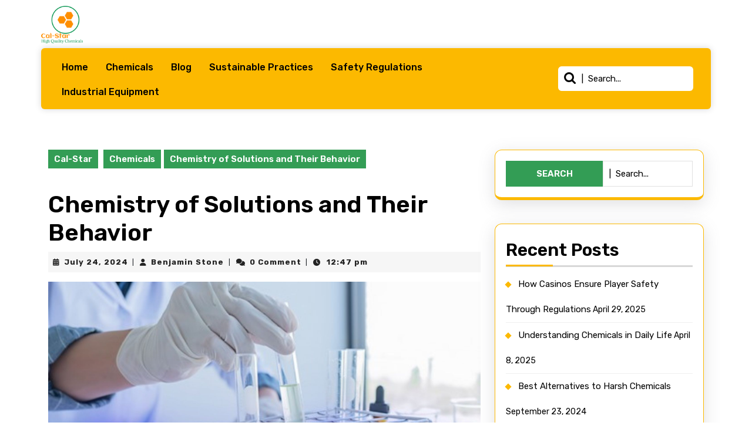

--- FILE ---
content_type: text/html; charset=UTF-8
request_url: https://cal-star.com/chemistry-of-solutions-and-their-behavior/
body_size: 19610
content:
<!DOCTYPE html>

<html lang="en-US">

	<head>
		<meta name="google-site-verification" content="ZPPiBl6E-F6NbROQNLxvPjhHFVqF4Ixp-mgPpZmIkRg" />
		<meta name="google-site-verification" content="TBAiNKLDwwN5YG-L_rEuxqHY-9p9C2DYUdDvcWtWgfE" />
	  	<meta charset="UTF-8">
	  	<meta name="viewport" content="width=device-width">
	  	<meta name='robots' content='index, follow, max-image-preview:large, max-snippet:-1, max-video-preview:-1' />
	<style>img:is([sizes="auto" i], [sizes^="auto," i]) { contain-intrinsic-size: 3000px 1500px }</style>
	
	<!-- This site is optimized with the Yoast SEO Premium plugin v22.7 (Yoast SEO v23.9) - https://yoast.com/wordpress/plugins/seo/ -->
	<title>Chemistry of Solutions and Their Behavior</title>
	<meta name="description" content="Explore the fascinating world of Chemistry of solutions and practical applications in everyday life and industry." />
	<link rel="canonical" href="https://cal-star.com/chemistry-of-solutions-and-their-behavior/" />
	<meta property="og:locale" content="en_US" />
	<meta property="og:type" content="article" />
	<meta property="og:title" content="Chemistry of Solutions and Their Behavior" />
	<meta property="og:description" content="Explore the fascinating world of Chemistry of solutions and practical applications in everyday life and industry." />
	<meta property="og:url" content="https://cal-star.com/chemistry-of-solutions-and-their-behavior/" />
	<meta property="og:site_name" content="Cal-Star" />
	<meta property="article:published_time" content="2024-07-24T12:47:38+00:00" />
	<meta property="og:image" content="https://cal-star.com/wp-content/uploads/2024/07/Chemistry-of-Solutions-and-Their-Behavior-1.jpg" />
	<meta property="og:image:width" content="1920" />
	<meta property="og:image:height" content="1080" />
	<meta property="og:image:type" content="image/jpeg" />
	<meta name="author" content="Benjamin Stone" />
	<meta name="twitter:card" content="summary_large_image" />
	<meta name="twitter:label1" content="Written by" />
	<meta name="twitter:data1" content="Benjamin Stone" />
	<meta name="twitter:label2" content="Est. reading time" />
	<meta name="twitter:data2" content="4 minutes" />
	<script type="application/ld+json" class="yoast-schema-graph">{"@context":"https://schema.org","@graph":[{"@type":"Article","@id":"https://cal-star.com/chemistry-of-solutions-and-their-behavior/#article","isPartOf":{"@id":"https://cal-star.com/chemistry-of-solutions-and-their-behavior/"},"author":{"name":"Benjamin Stone","@id":"https://cal-star.com/#/schema/person/c1f5b38eb00d47552df75291f2bdf0ce"},"headline":"Chemistry of Solutions and Their Behavior","datePublished":"2024-07-24T12:47:38+00:00","dateModified":"2024-07-24T12:47:38+00:00","mainEntityOfPage":{"@id":"https://cal-star.com/chemistry-of-solutions-and-their-behavior/"},"wordCount":713,"publisher":{"@id":"https://cal-star.com/#organization"},"image":{"@id":"https://cal-star.com/chemistry-of-solutions-and-their-behavior/#primaryimage"},"thumbnailUrl":"https://cal-star.com/wp-content/uploads/2024/07/Chemistry-of-Solutions-and-Their-Behavior-1.jpg","articleSection":["Chemicals"],"inLanguage":"en-US"},{"@type":"WebPage","@id":"https://cal-star.com/chemistry-of-solutions-and-their-behavior/","url":"https://cal-star.com/chemistry-of-solutions-and-their-behavior/","name":"Chemistry of Solutions and Their Behavior","isPartOf":{"@id":"https://cal-star.com/#website"},"primaryImageOfPage":{"@id":"https://cal-star.com/chemistry-of-solutions-and-their-behavior/#primaryimage"},"image":{"@id":"https://cal-star.com/chemistry-of-solutions-and-their-behavior/#primaryimage"},"thumbnailUrl":"https://cal-star.com/wp-content/uploads/2024/07/Chemistry-of-Solutions-and-Their-Behavior-1.jpg","datePublished":"2024-07-24T12:47:38+00:00","dateModified":"2024-07-24T12:47:38+00:00","description":"Explore the fascinating world of Chemistry of solutions and practical applications in everyday life and industry.","breadcrumb":{"@id":"https://cal-star.com/chemistry-of-solutions-and-their-behavior/#breadcrumb"},"inLanguage":"en-US","potentialAction":[{"@type":"ReadAction","target":["https://cal-star.com/chemistry-of-solutions-and-their-behavior/"]}]},{"@type":"ImageObject","inLanguage":"en-US","@id":"https://cal-star.com/chemistry-of-solutions-and-their-behavior/#primaryimage","url":"https://cal-star.com/wp-content/uploads/2024/07/Chemistry-of-Solutions-and-Their-Behavior-1.jpg","contentUrl":"https://cal-star.com/wp-content/uploads/2024/07/Chemistry-of-Solutions-and-Their-Behavior-1.jpg","width":1920,"height":1080,"caption":"Chemistry of Solutions and Their Behavior"},{"@type":"BreadcrumbList","@id":"https://cal-star.com/chemistry-of-solutions-and-their-behavior/#breadcrumb","itemListElement":[{"@type":"ListItem","position":1,"name":"Home","item":"https://cal-star.com/"},{"@type":"ListItem","position":2,"name":"Chemistry of Solutions and Their Behavior"}]},{"@type":"WebSite","@id":"https://cal-star.com/#website","url":"https://cal-star.com/","name":"Cal-Star","description":"Industrial and Home Chemicals","publisher":{"@id":"https://cal-star.com/#organization"},"potentialAction":[{"@type":"SearchAction","target":{"@type":"EntryPoint","urlTemplate":"https://cal-star.com/?s={search_term_string}"},"query-input":{"@type":"PropertyValueSpecification","valueRequired":true,"valueName":"search_term_string"}}],"inLanguage":"en-US"},{"@type":"Organization","@id":"https://cal-star.com/#organization","name":"Cal-Star","url":"https://cal-star.com/","logo":{"@type":"ImageObject","inLanguage":"en-US","@id":"https://cal-star.com/#/schema/logo/image/","url":"https://cal-star.com/wp-content/uploads/2024/07/cropped-calstar-logo.png","contentUrl":"https://cal-star.com/wp-content/uploads/2024/07/cropped-calstar-logo.png","width":200,"height":180,"caption":"Cal-Star"},"image":{"@id":"https://cal-star.com/#/schema/logo/image/"}},{"@type":"Person","@id":"https://cal-star.com/#/schema/person/c1f5b38eb00d47552df75291f2bdf0ce","name":"Benjamin Stone","image":{"@type":"ImageObject","inLanguage":"en-US","@id":"https://cal-star.com/#/schema/person/image/","url":"https://secure.gravatar.com/avatar/b835ff98ebd51f634b4b44a841f8dfff?s=96&d=mm&r=g","contentUrl":"https://secure.gravatar.com/avatar/b835ff98ebd51f634b4b44a841f8dfff?s=96&d=mm&r=g","caption":"Benjamin Stone"},"url":"https://cal-star.com/author/benjamin/"}]}</script>
	<!-- / Yoast SEO Premium plugin. -->


<link rel='dns-prefetch' href='//fonts.googleapis.com' />
<link rel="alternate" type="application/rss+xml" title="Cal-Star &raquo; Feed" href="https://cal-star.com/feed/" />
<link rel="alternate" type="application/rss+xml" title="Cal-Star &raquo; Comments Feed" href="https://cal-star.com/comments/feed/" />
<link rel="alternate" type="application/rss+xml" title="Cal-Star &raquo; Chemistry of Solutions and Their Behavior Comments Feed" href="https://cal-star.com/chemistry-of-solutions-and-their-behavior/feed/" />
<script type="text/javascript">
/* <![CDATA[ */
window._wpemojiSettings = {"baseUrl":"https:\/\/s.w.org\/images\/core\/emoji\/15.0.3\/72x72\/","ext":".png","svgUrl":"https:\/\/s.w.org\/images\/core\/emoji\/15.0.3\/svg\/","svgExt":".svg","source":{"concatemoji":"https:\/\/cal-star.com\/wp-includes\/js\/wp-emoji-release.min.js?ver=6.7.4"}};
/*! This file is auto-generated */
!function(i,n){var o,s,e;function c(e){try{var t={supportTests:e,timestamp:(new Date).valueOf()};sessionStorage.setItem(o,JSON.stringify(t))}catch(e){}}function p(e,t,n){e.clearRect(0,0,e.canvas.width,e.canvas.height),e.fillText(t,0,0);var t=new Uint32Array(e.getImageData(0,0,e.canvas.width,e.canvas.height).data),r=(e.clearRect(0,0,e.canvas.width,e.canvas.height),e.fillText(n,0,0),new Uint32Array(e.getImageData(0,0,e.canvas.width,e.canvas.height).data));return t.every(function(e,t){return e===r[t]})}function u(e,t,n){switch(t){case"flag":return n(e,"\ud83c\udff3\ufe0f\u200d\u26a7\ufe0f","\ud83c\udff3\ufe0f\u200b\u26a7\ufe0f")?!1:!n(e,"\ud83c\uddfa\ud83c\uddf3","\ud83c\uddfa\u200b\ud83c\uddf3")&&!n(e,"\ud83c\udff4\udb40\udc67\udb40\udc62\udb40\udc65\udb40\udc6e\udb40\udc67\udb40\udc7f","\ud83c\udff4\u200b\udb40\udc67\u200b\udb40\udc62\u200b\udb40\udc65\u200b\udb40\udc6e\u200b\udb40\udc67\u200b\udb40\udc7f");case"emoji":return!n(e,"\ud83d\udc26\u200d\u2b1b","\ud83d\udc26\u200b\u2b1b")}return!1}function f(e,t,n){var r="undefined"!=typeof WorkerGlobalScope&&self instanceof WorkerGlobalScope?new OffscreenCanvas(300,150):i.createElement("canvas"),a=r.getContext("2d",{willReadFrequently:!0}),o=(a.textBaseline="top",a.font="600 32px Arial",{});return e.forEach(function(e){o[e]=t(a,e,n)}),o}function t(e){var t=i.createElement("script");t.src=e,t.defer=!0,i.head.appendChild(t)}"undefined"!=typeof Promise&&(o="wpEmojiSettingsSupports",s=["flag","emoji"],n.supports={everything:!0,everythingExceptFlag:!0},e=new Promise(function(e){i.addEventListener("DOMContentLoaded",e,{once:!0})}),new Promise(function(t){var n=function(){try{var e=JSON.parse(sessionStorage.getItem(o));if("object"==typeof e&&"number"==typeof e.timestamp&&(new Date).valueOf()<e.timestamp+604800&&"object"==typeof e.supportTests)return e.supportTests}catch(e){}return null}();if(!n){if("undefined"!=typeof Worker&&"undefined"!=typeof OffscreenCanvas&&"undefined"!=typeof URL&&URL.createObjectURL&&"undefined"!=typeof Blob)try{var e="postMessage("+f.toString()+"("+[JSON.stringify(s),u.toString(),p.toString()].join(",")+"));",r=new Blob([e],{type:"text/javascript"}),a=new Worker(URL.createObjectURL(r),{name:"wpTestEmojiSupports"});return void(a.onmessage=function(e){c(n=e.data),a.terminate(),t(n)})}catch(e){}c(n=f(s,u,p))}t(n)}).then(function(e){for(var t in e)n.supports[t]=e[t],n.supports.everything=n.supports.everything&&n.supports[t],"flag"!==t&&(n.supports.everythingExceptFlag=n.supports.everythingExceptFlag&&n.supports[t]);n.supports.everythingExceptFlag=n.supports.everythingExceptFlag&&!n.supports.flag,n.DOMReady=!1,n.readyCallback=function(){n.DOMReady=!0}}).then(function(){return e}).then(function(){var e;n.supports.everything||(n.readyCallback(),(e=n.source||{}).concatemoji?t(e.concatemoji):e.wpemoji&&e.twemoji&&(t(e.twemoji),t(e.wpemoji)))}))}((window,document),window._wpemojiSettings);
/* ]]> */
</script>
<style id='wp-emoji-styles-inline-css' type='text/css'>

	img.wp-smiley, img.emoji {
		display: inline !important;
		border: none !important;
		box-shadow: none !important;
		height: 1em !important;
		width: 1em !important;
		margin: 0 0.07em !important;
		vertical-align: -0.1em !important;
		background: none !important;
		padding: 0 !important;
	}
</style>
<link rel='stylesheet' id='wp-block-library-css' href='https://cal-star.com/wp-includes/css/dist/block-library/style.min.css?ver=6.7.4' type='text/css' media='all' />
<style id='wp-block-library-theme-inline-css' type='text/css'>
.wp-block-audio :where(figcaption){color:#555;font-size:13px;text-align:center}.is-dark-theme .wp-block-audio :where(figcaption){color:#ffffffa6}.wp-block-audio{margin:0 0 1em}.wp-block-code{border:1px solid #ccc;border-radius:4px;font-family:Menlo,Consolas,monaco,monospace;padding:.8em 1em}.wp-block-embed :where(figcaption){color:#555;font-size:13px;text-align:center}.is-dark-theme .wp-block-embed :where(figcaption){color:#ffffffa6}.wp-block-embed{margin:0 0 1em}.blocks-gallery-caption{color:#555;font-size:13px;text-align:center}.is-dark-theme .blocks-gallery-caption{color:#ffffffa6}:root :where(.wp-block-image figcaption){color:#555;font-size:13px;text-align:center}.is-dark-theme :root :where(.wp-block-image figcaption){color:#ffffffa6}.wp-block-image{margin:0 0 1em}.wp-block-pullquote{border-bottom:4px solid;border-top:4px solid;color:currentColor;margin-bottom:1.75em}.wp-block-pullquote cite,.wp-block-pullquote footer,.wp-block-pullquote__citation{color:currentColor;font-size:.8125em;font-style:normal;text-transform:uppercase}.wp-block-quote{border-left:.25em solid;margin:0 0 1.75em;padding-left:1em}.wp-block-quote cite,.wp-block-quote footer{color:currentColor;font-size:.8125em;font-style:normal;position:relative}.wp-block-quote:where(.has-text-align-right){border-left:none;border-right:.25em solid;padding-left:0;padding-right:1em}.wp-block-quote:where(.has-text-align-center){border:none;padding-left:0}.wp-block-quote.is-large,.wp-block-quote.is-style-large,.wp-block-quote:where(.is-style-plain){border:none}.wp-block-search .wp-block-search__label{font-weight:700}.wp-block-search__button{border:1px solid #ccc;padding:.375em .625em}:where(.wp-block-group.has-background){padding:1.25em 2.375em}.wp-block-separator.has-css-opacity{opacity:.4}.wp-block-separator{border:none;border-bottom:2px solid;margin-left:auto;margin-right:auto}.wp-block-separator.has-alpha-channel-opacity{opacity:1}.wp-block-separator:not(.is-style-wide):not(.is-style-dots){width:100px}.wp-block-separator.has-background:not(.is-style-dots){border-bottom:none;height:1px}.wp-block-separator.has-background:not(.is-style-wide):not(.is-style-dots){height:2px}.wp-block-table{margin:0 0 1em}.wp-block-table td,.wp-block-table th{word-break:normal}.wp-block-table :where(figcaption){color:#555;font-size:13px;text-align:center}.is-dark-theme .wp-block-table :where(figcaption){color:#ffffffa6}.wp-block-video :where(figcaption){color:#555;font-size:13px;text-align:center}.is-dark-theme .wp-block-video :where(figcaption){color:#ffffffa6}.wp-block-video{margin:0 0 1em}:root :where(.wp-block-template-part.has-background){margin-bottom:0;margin-top:0;padding:1.25em 2.375em}
</style>
<style id='classic-theme-styles-inline-css' type='text/css'>
/*! This file is auto-generated */
.wp-block-button__link{color:#fff;background-color:#32373c;border-radius:9999px;box-shadow:none;text-decoration:none;padding:calc(.667em + 2px) calc(1.333em + 2px);font-size:1.125em}.wp-block-file__button{background:#32373c;color:#fff;text-decoration:none}
</style>
<style id='global-styles-inline-css' type='text/css'>
:root{--wp--preset--aspect-ratio--square: 1;--wp--preset--aspect-ratio--4-3: 4/3;--wp--preset--aspect-ratio--3-4: 3/4;--wp--preset--aspect-ratio--3-2: 3/2;--wp--preset--aspect-ratio--2-3: 2/3;--wp--preset--aspect-ratio--16-9: 16/9;--wp--preset--aspect-ratio--9-16: 9/16;--wp--preset--color--black: #000000;--wp--preset--color--cyan-bluish-gray: #abb8c3;--wp--preset--color--white: #ffffff;--wp--preset--color--pale-pink: #f78da7;--wp--preset--color--vivid-red: #cf2e2e;--wp--preset--color--luminous-vivid-orange: #ff6900;--wp--preset--color--luminous-vivid-amber: #fcb900;--wp--preset--color--light-green-cyan: #7bdcb5;--wp--preset--color--vivid-green-cyan: #00d084;--wp--preset--color--pale-cyan-blue: #8ed1fc;--wp--preset--color--vivid-cyan-blue: #0693e3;--wp--preset--color--vivid-purple: #9b51e0;--wp--preset--gradient--vivid-cyan-blue-to-vivid-purple: linear-gradient(135deg,rgba(6,147,227,1) 0%,rgb(155,81,224) 100%);--wp--preset--gradient--light-green-cyan-to-vivid-green-cyan: linear-gradient(135deg,rgb(122,220,180) 0%,rgb(0,208,130) 100%);--wp--preset--gradient--luminous-vivid-amber-to-luminous-vivid-orange: linear-gradient(135deg,rgba(252,185,0,1) 0%,rgba(255,105,0,1) 100%);--wp--preset--gradient--luminous-vivid-orange-to-vivid-red: linear-gradient(135deg,rgba(255,105,0,1) 0%,rgb(207,46,46) 100%);--wp--preset--gradient--very-light-gray-to-cyan-bluish-gray: linear-gradient(135deg,rgb(238,238,238) 0%,rgb(169,184,195) 100%);--wp--preset--gradient--cool-to-warm-spectrum: linear-gradient(135deg,rgb(74,234,220) 0%,rgb(151,120,209) 20%,rgb(207,42,186) 40%,rgb(238,44,130) 60%,rgb(251,105,98) 80%,rgb(254,248,76) 100%);--wp--preset--gradient--blush-light-purple: linear-gradient(135deg,rgb(255,206,236) 0%,rgb(152,150,240) 100%);--wp--preset--gradient--blush-bordeaux: linear-gradient(135deg,rgb(254,205,165) 0%,rgb(254,45,45) 50%,rgb(107,0,62) 100%);--wp--preset--gradient--luminous-dusk: linear-gradient(135deg,rgb(255,203,112) 0%,rgb(199,81,192) 50%,rgb(65,88,208) 100%);--wp--preset--gradient--pale-ocean: linear-gradient(135deg,rgb(255,245,203) 0%,rgb(182,227,212) 50%,rgb(51,167,181) 100%);--wp--preset--gradient--electric-grass: linear-gradient(135deg,rgb(202,248,128) 0%,rgb(113,206,126) 100%);--wp--preset--gradient--midnight: linear-gradient(135deg,rgb(2,3,129) 0%,rgb(40,116,252) 100%);--wp--preset--font-size--small: 13px;--wp--preset--font-size--medium: 20px;--wp--preset--font-size--large: 36px;--wp--preset--font-size--x-large: 42px;--wp--preset--spacing--20: 0.44rem;--wp--preset--spacing--30: 0.67rem;--wp--preset--spacing--40: 1rem;--wp--preset--spacing--50: 1.5rem;--wp--preset--spacing--60: 2.25rem;--wp--preset--spacing--70: 3.38rem;--wp--preset--spacing--80: 5.06rem;--wp--preset--shadow--natural: 6px 6px 9px rgba(0, 0, 0, 0.2);--wp--preset--shadow--deep: 12px 12px 50px rgba(0, 0, 0, 0.4);--wp--preset--shadow--sharp: 6px 6px 0px rgba(0, 0, 0, 0.2);--wp--preset--shadow--outlined: 6px 6px 0px -3px rgba(255, 255, 255, 1), 6px 6px rgba(0, 0, 0, 1);--wp--preset--shadow--crisp: 6px 6px 0px rgba(0, 0, 0, 1);}:where(.is-layout-flex){gap: 0.5em;}:where(.is-layout-grid){gap: 0.5em;}body .is-layout-flex{display: flex;}.is-layout-flex{flex-wrap: wrap;align-items: center;}.is-layout-flex > :is(*, div){margin: 0;}body .is-layout-grid{display: grid;}.is-layout-grid > :is(*, div){margin: 0;}:where(.wp-block-columns.is-layout-flex){gap: 2em;}:where(.wp-block-columns.is-layout-grid){gap: 2em;}:where(.wp-block-post-template.is-layout-flex){gap: 1.25em;}:where(.wp-block-post-template.is-layout-grid){gap: 1.25em;}.has-black-color{color: var(--wp--preset--color--black) !important;}.has-cyan-bluish-gray-color{color: var(--wp--preset--color--cyan-bluish-gray) !important;}.has-white-color{color: var(--wp--preset--color--white) !important;}.has-pale-pink-color{color: var(--wp--preset--color--pale-pink) !important;}.has-vivid-red-color{color: var(--wp--preset--color--vivid-red) !important;}.has-luminous-vivid-orange-color{color: var(--wp--preset--color--luminous-vivid-orange) !important;}.has-luminous-vivid-amber-color{color: var(--wp--preset--color--luminous-vivid-amber) !important;}.has-light-green-cyan-color{color: var(--wp--preset--color--light-green-cyan) !important;}.has-vivid-green-cyan-color{color: var(--wp--preset--color--vivid-green-cyan) !important;}.has-pale-cyan-blue-color{color: var(--wp--preset--color--pale-cyan-blue) !important;}.has-vivid-cyan-blue-color{color: var(--wp--preset--color--vivid-cyan-blue) !important;}.has-vivid-purple-color{color: var(--wp--preset--color--vivid-purple) !important;}.has-black-background-color{background-color: var(--wp--preset--color--black) !important;}.has-cyan-bluish-gray-background-color{background-color: var(--wp--preset--color--cyan-bluish-gray) !important;}.has-white-background-color{background-color: var(--wp--preset--color--white) !important;}.has-pale-pink-background-color{background-color: var(--wp--preset--color--pale-pink) !important;}.has-vivid-red-background-color{background-color: var(--wp--preset--color--vivid-red) !important;}.has-luminous-vivid-orange-background-color{background-color: var(--wp--preset--color--luminous-vivid-orange) !important;}.has-luminous-vivid-amber-background-color{background-color: var(--wp--preset--color--luminous-vivid-amber) !important;}.has-light-green-cyan-background-color{background-color: var(--wp--preset--color--light-green-cyan) !important;}.has-vivid-green-cyan-background-color{background-color: var(--wp--preset--color--vivid-green-cyan) !important;}.has-pale-cyan-blue-background-color{background-color: var(--wp--preset--color--pale-cyan-blue) !important;}.has-vivid-cyan-blue-background-color{background-color: var(--wp--preset--color--vivid-cyan-blue) !important;}.has-vivid-purple-background-color{background-color: var(--wp--preset--color--vivid-purple) !important;}.has-black-border-color{border-color: var(--wp--preset--color--black) !important;}.has-cyan-bluish-gray-border-color{border-color: var(--wp--preset--color--cyan-bluish-gray) !important;}.has-white-border-color{border-color: var(--wp--preset--color--white) !important;}.has-pale-pink-border-color{border-color: var(--wp--preset--color--pale-pink) !important;}.has-vivid-red-border-color{border-color: var(--wp--preset--color--vivid-red) !important;}.has-luminous-vivid-orange-border-color{border-color: var(--wp--preset--color--luminous-vivid-orange) !important;}.has-luminous-vivid-amber-border-color{border-color: var(--wp--preset--color--luminous-vivid-amber) !important;}.has-light-green-cyan-border-color{border-color: var(--wp--preset--color--light-green-cyan) !important;}.has-vivid-green-cyan-border-color{border-color: var(--wp--preset--color--vivid-green-cyan) !important;}.has-pale-cyan-blue-border-color{border-color: var(--wp--preset--color--pale-cyan-blue) !important;}.has-vivid-cyan-blue-border-color{border-color: var(--wp--preset--color--vivid-cyan-blue) !important;}.has-vivid-purple-border-color{border-color: var(--wp--preset--color--vivid-purple) !important;}.has-vivid-cyan-blue-to-vivid-purple-gradient-background{background: var(--wp--preset--gradient--vivid-cyan-blue-to-vivid-purple) !important;}.has-light-green-cyan-to-vivid-green-cyan-gradient-background{background: var(--wp--preset--gradient--light-green-cyan-to-vivid-green-cyan) !important;}.has-luminous-vivid-amber-to-luminous-vivid-orange-gradient-background{background: var(--wp--preset--gradient--luminous-vivid-amber-to-luminous-vivid-orange) !important;}.has-luminous-vivid-orange-to-vivid-red-gradient-background{background: var(--wp--preset--gradient--luminous-vivid-orange-to-vivid-red) !important;}.has-very-light-gray-to-cyan-bluish-gray-gradient-background{background: var(--wp--preset--gradient--very-light-gray-to-cyan-bluish-gray) !important;}.has-cool-to-warm-spectrum-gradient-background{background: var(--wp--preset--gradient--cool-to-warm-spectrum) !important;}.has-blush-light-purple-gradient-background{background: var(--wp--preset--gradient--blush-light-purple) !important;}.has-blush-bordeaux-gradient-background{background: var(--wp--preset--gradient--blush-bordeaux) !important;}.has-luminous-dusk-gradient-background{background: var(--wp--preset--gradient--luminous-dusk) !important;}.has-pale-ocean-gradient-background{background: var(--wp--preset--gradient--pale-ocean) !important;}.has-electric-grass-gradient-background{background: var(--wp--preset--gradient--electric-grass) !important;}.has-midnight-gradient-background{background: var(--wp--preset--gradient--midnight) !important;}.has-small-font-size{font-size: var(--wp--preset--font-size--small) !important;}.has-medium-font-size{font-size: var(--wp--preset--font-size--medium) !important;}.has-large-font-size{font-size: var(--wp--preset--font-size--large) !important;}.has-x-large-font-size{font-size: var(--wp--preset--font-size--x-large) !important;}
:where(.wp-block-post-template.is-layout-flex){gap: 1.25em;}:where(.wp-block-post-template.is-layout-grid){gap: 1.25em;}
:where(.wp-block-columns.is-layout-flex){gap: 2em;}:where(.wp-block-columns.is-layout-grid){gap: 2em;}
:root :where(.wp-block-pullquote){font-size: 1.5em;line-height: 1.6;}
</style>
<link rel='stylesheet' id='pest-control-treatment-font-css' href='//fonts.googleapis.com/css?family=ABeeZee%3Aital%400%3B1%7CAbril+Fatfac%7CAcme%7CAllura%7CAmatic+SC%3Awght%40400%3B700%7CAnton%7CArchitects+Daughter%7CArchivo%3Aital%2Cwght%400%2C100%3B0%2C200%3B0%2C300%3B0%2C400%3B0%2C500%3B0%2C600%3B0%2C700%3B0%2C800%3B0%2C900%3B1%2C100%3B1%2C200%3B1%2C300%3B1%2C400%3B1%2C500%3B1%2C600%3B1%2C700%3B1%2C800%3B1%2C900%7CArimo%3Aital%2Cwght%400%2C400%3B0%2C500%3B0%2C600%3B0%2C700%3B1%2C400%3B1%2C500%3B1%2C600%3B1%2C700%7CArsenal%3Aital%2Cwght%400%2C400%3B0%2C700%3B1%2C400%3B1%2C700%7CArvo%3Aital%2Cwght%400%2C400%3B0%2C700%3B1%2C400%3B1%2C700%7CAlegreya%3Aital%2Cwght%400%2C400%3B0%2C500%3B0%2C600%3B0%2C700%3B0%2C800%3B0%2C900%3B1%2C400%3B1%2C500%3B1%2C600%3B1%2C700%3B1%2C800%3B1%2C900%7CAsap%3Aital%2Cwght%400%2C100%3B0%2C200%3B0%2C300%3B0%2C400%3B0%2C500%3B0%2C600%3B0%2C700%3B0%2C800%3B0%2C900%3B1%2C100%3B1%2C200%3B1%2C300%3B1%2C400%3B1%2C500%3B1%2C600%3B1%2C700%3B1%2C800%3B1%2C900%7CAssistant%3Awght%40200%3B300%3B400%3B500%3B600%3B700%3B800%7CAlfa+Slab+One%7CAveria+Serif+Libre%3Aital%2Cwght%400%2C300%3B0%2C400%3B0%2C700%3B1%2C300%3B1%2C400%3B1%2C700%7CBangers%7CBoogaloo%7CBad+Script%7CBarlow%3Aital%2Cwght%400%2C100%3B0%2C200%3B0%2C300%3B0%2C400%3B0%2C500%3B0%2C600%3B0%2C700%3B0%2C800%3B0%2C900%3B1%2C100%3B1%2C200%3B1%2C300%3B1%2C400%3B1%2C500%3B1%2C600%3B1%2C700%3B1%2C800%3B1%2C900%7CBarlow+Condensed%3Aital%2Cwght%400%2C100%3B0%2C200%3B0%2C300%3B0%2C400%3B0%2C500%3B0%2C600%3B0%2C700%3B0%2C800%3B0%2C900%3B1%2C100%3B1%2C200%3B1%2C300%3B1%2C400%3B1%2C500%3B1%2C600%3B1%2C700%3B1%2C800%3B1%2C900%7CBerkshire+Swash%7CBitter%3Aital%2Cwght%400%2C100%3B0%2C200%3B0%2C300%3B0%2C400%3B0%2C500%3B0%2C600%3B0%2C700%3B0%2C800%3B0%2C900%3B1%2C100%3B1%2C200%3B1%2C300%3B1%2C400%3B1%2C500%3B1%2C600%3B1%2C700%3B1%2C800%3B1%2C900%7CBree+Serif%7CBenchNine%3Awght%40300%3B400%3B700%7CCabin%3Aital%2Cwght%400%2C400%3B0%2C500%3B0%2C600%3B0%2C700%3B1%2C400%3B1%2C500%3B1%2C600%3B1%2C700%7CCardo%3Aital%2Cwght%400%2C400%3B0%2C700%3B1%2C400%7CCourgette%7CCaveat%3Awght%40400%3B500%3B600%3B700%7CCaveat+Brush%7CCherry+Swash%3Awght%40400%3B700%7CCormorant+Garamond%3Aital%2Cwght%400%2C300%3B0%2C400%3B0%2C500%3B0%2C600%3B0%2C700%3B1%2C300%3B1%2C400%3B1%2C500%3B1%2C600%3B1%2C700%7CCrimson+Text%3Aital%2Cwght%400%2C400%3B0%2C600%3B0%2C700%3B1%2C400%3B1%2C600%3B1%2C700%7CCuprum%3Aital%2Cwght%400%2C400%3B0%2C500%3B0%2C600%3B0%2C700%3B1%2C400%3B1%2C500%3B1%2C600%3B1%2C700%7CCookie%7CComing+Soon%7CCharm%3Awght%40400%3B700%7CChewy%7CDays+One%7CDM+Serif+Display%3Aital%400%3B1%7CDosis%3Awght%40200%3B300%3B400%3B500%3B600%3B700%3B800%7CEB+Garamond%3Aital%2Cwght%400%2C400%3B0%2C500%3B0%2C600%3B0%2C700%3B0%2C800%3B1%2C400%3B1%2C500%3B1%2C600%3B1%2C700%3B1%2C800%7CEconomica%3Aital%2Cwght%400%2C400%3B0%2C700%3B1%2C400%3B1%2C700%7CEpilogue%3Aital%2Cwght%400%2C100%3B0%2C200%3B0%2C300%3B0%2C400%3B0%2C500%3B0%2C600%3B0%2C700%3B0%2C800%3B0%2C900%3B1%2C100%3B1%2C200%3B1%2C300%3B1%2C400%3B1%2C500%3B1%2C600%3B1%2C700%3B1%2C800%3B1%2C900%7CExo+2%3Aital%2Cwght%400%2C100%3B0%2C200%3B0%2C300%3B0%2C400%3B0%2C500%3B0%2C600%3B0%2C700%3B0%2C800%3B0%2C900%3B1%2C100%3B1%2C200%3B1%2C300%3B1%2C400%3B1%2C500%3B1%2C600%3B1%2C700%3B1%2C800%3B1%2C900%7CFamiljen+Grotesk%3Aital%2Cwght%400%2C400%3B0%2C500%3B0%2C600%3B0%2C700%3B1%2C400%3B1%2C500%3B1%2C600%3B1%2C700%7CFira+Sans%3Aital%2Cwght%400%2C100%3B0%2C200%3B0%2C300%3B0%2C400%3B0%2C500%3B0%2C600%3B0%2C700%3B0%2C800%3B0%2C900%3B1%2C100%3B1%2C200%3B1%2C300%3B1%2C400%3B1%2C500%3B1%2C600%3B1%2C700%3B1%2C800%3B1%2C900%7CFredoka+One%7CFjalla+One%7CFrancois+One%7CFrank+Ruhl+Libre%3Awght%40300%3B400%3B500%3B700%3B900%7CGabriela%7CGloria+Hallelujah%7CGreat+Vibes%7CHandlee%7CHammersmith+One%7CHeebo%3Awght%40100%3B200%3B300%3B400%3B500%3B600%3B700%3B800%3B900%7CHind%3Awght%40300%3B400%3B500%3B600%3B700%7CInconsolata%3Awght%40200%3B300%3B400%3B500%3B600%3B700%3B800%3B900%7CIndie+Flower%7CIM+Fell+English+SC%7CJulius+Sans+One%7CJomhuria%7CJosefin+Slab%3Aital%2Cwght%400%2C100%3B0%2C200%3B0%2C300%3B0%2C400%3B0%2C500%3B0%2C600%3B0%2C700%3B1%2C100%3B1%2C200%3B1%2C300%3B1%2C400%3B1%2C500%3B1%2C600%3B1%2C700%7CJosefin+Sans%3Aital%2Cwght%400%2C100%3B0%2C200%3B0%2C300%3B0%2C400%3B0%2C500%3B0%2C600%3B0%2C700%3B1%2C100%3B1%2C200%3B1%2C300%3B1%2C400%3B1%2C500%3B1%2C600%3B1%2C700%7CJost%3Aital%2Cwght%400%2C100%3B0%2C200%3B0%2C300%3B0%2C400%3B0%2C500%3B0%2C600%3B0%2C700%3B0%2C800%3B0%2C900%3B1%2C100%3B1%2C200%3B1%2C300%3B1%2C400%3B1%2C500%3B1%2C600%3B1%2C700%3B1%2C800%3B1%2C900%7CKaisei+HarunoUmi%3Awght%40400%3B500%3B700%7CKanit%3Aital%2Cwght%400%2C100%3B0%2C200%3B0%2C300%3B0%2C400%3B0%2C500%3B0%2C600%3B0%2C700%3B0%2C800%3B0%2C900%3B1%2C100%3B1%2C200%3B1%2C300%3B1%2C400%3B1%2C500%3B1%2C600%3B1%2C700%3B1%2C800%3B1%2C900%7CKaushan+Script%7CKrub%3Aital%2Cwght%400%2C200%3B0%2C300%3B0%2C400%3B0%2C500%3B0%2C600%3B0%2C700%3B1%2C200%3B1%2C300%3B1%2C400%3B1%2C500%3B1%2C600%3B1%2C700%7CLato%3Aital%2Cwght%400%2C100%3B0%2C300%3B0%2C400%3B0%2C700%3B0%2C900%3B1%2C100%3B1%2C300%3B1%2C400%3B1%2C700%3B1%2C900%7CLora%3Aital%2Cwght%400%2C400%3B0%2C500%3B0%2C600%3B0%2C700%3B1%2C400%3B1%2C500%3B1%2C600%3B1%2C700%7CLibre+Baskerville%3Aital%2Cwght%400%2C400%3B0%2C700%3B1%2C400%7CLobster%7CLobster+Two%3Aital%2Cwght%400%2C400%3B0%2C700%3B1%2C400%3B1%2C700%7CMerriweather%3Aital%2Cwght%400%2C300%3B0%2C400%3B0%2C700%3B0%2C900%3B1%2C300%3B1%2C400%3B1%2C700%3B1%2C900%7CMonda%3Awght%40400%3B700%7CMontserrat%3Aital%2Cwght%400%2C100%3B0%2C200%3B0%2C300%3B0%2C400%3B0%2C500%3B0%2C600%3B0%2C700%3B0%2C800%3B0%2C900%3B1%2C100%3B1%2C200%3B1%2C300%3B1%2C400%3B1%2C500%3B1%2C600%3B1%2C700%3B1%2C800%3B1%2C900%7CMulish%3Aital%2Cwght%400%2C200%3B0%2C300%3B0%2C400%3B0%2C500%3B0%2C600%3B0%2C700%3B0%2C800%3B0%2C900%3B1%2C200%3B1%2C300%3B1%2C400%3B1%2C500%3B1%2C600%3B1%2C700%3B1%2C800%3B1%2C900%7CMarck+Script%7CMarcellus%7CMerienda+One%7CMonda%3Awght%40400%3B700%7CNoto+Serif%3Aital%2Cwght%400%2C400%3B0%2C700%3B1%2C400%3B1%2C700%7CNunito+Sans%3Aital%2Cwght%400%2C200%3B0%2C300%3B0%2C400%3B0%2C600%3B0%2C700%3B0%2C800%3B0%2C900%3B1%2C200%3B1%2C300%3B1%2C400%3B1%2C600%3B1%2C700%3B1%2C800%3B1%2C900%7COpen+Sans%3Aital%2Cwght%400%2C300%3B0%2C400%3B0%2C500%3B0%2C600%3B0%2C700%3B0%2C800%3B1%2C300%3B1%2C400%3B1%2C500%3B1%2C600%3B1%2C700%3B1%2C800%7COverpass%3Aital%2Cwght%400%2C100%3B0%2C200%3B0%2C300%3B0%2C400%3B0%2C500%3B0%2C600%3B0%2C700%3B0%2C800%3B0%2C900%3B1%2C100%3B1%2C200%3B1%2C300%3B1%2C400%3B1%2C500%3B1%2C600%3B1%2C700%3B1%2C800%3B1%2C900%7COverpass+Mono%3Awght%40300%3B400%3B500%3B600%3B700%7COxygen%3Awght%40300%3B400%3B700%7COswald%3Awght%40200%3B300%3B400%3B500%3B600%3B700%7COrbitron%3Awght%40400%3B500%3B600%3B700%3B800%3B900%7CPatua+One%7CPacifico%7CPadauk%3Awght%40400%3B700%7CPlayball%7CPlayfair+Display%3Aital%2Cwght%400%2C400%3B0%2C500%3B0%2C600%3B0%2C700%3B0%2C800%3B0%2C900%3B1%2C400%3B1%2C500%3B1%2C600%3B1%2C700%3B1%2C800%3B1%2C900%7CPrompt%3Aital%2Cwght%400%2C100%3B0%2C200%3B0%2C300%3B0%2C400%3B0%2C500%3B0%2C600%3B0%2C700%3B0%2C800%3B0%2C900%3B1%2C100%3B1%2C200%3B1%2C300%3B1%2C400%3B1%2C500%3B1%2C600%3B1%2C700%3B1%2C800%3B1%2C900%7CPT+Sans%3Aital%2Cwght%400%2C400%3B0%2C700%3B1%2C400%3B1%2C700%7CPT+Serif%3Aital%2Cwght%400%2C400%3B0%2C700%3B1%2C400%3B1%2C700%7CPhilosopher%3Aital%2Cwght%400%2C400%3B0%2C700%3B1%2C400%3B1%2C700%7CPermanent+Marker%7CPoiret+One%7CPoppins%3Aital%2Cwght%400%2C100%3B0%2C200%3B0%2C300%3B0%2C400%3B0%2C500%3B0%2C600%3B0%2C700%3B0%2C800%3B0%2C900%3B1%2C100%3B1%2C200%3B1%2C300%3B1%2C400%3B1%2C500%3B1%2C600%3B1%2C700%3B1%2C800%3B1%2C900%7CPrata%7CQuicksand%3Awght%40300%3B400%3B500%3B600%3B700%7CQuattrocento+Sans%3Aital%2Cwght%400%2C400%3B0%2C700%3B1%2C400%3B1%2C700%7CRaleway%3Aital%2Cwght%400%2C100%3B0%2C200%3B0%2C300%3B0%2C400%3B0%2C500%3B0%2C600%3B0%2C700%3B0%2C800%3B0%2C900%3B1%2C100%3B1%2C200%3B1%2C300%3B1%2C400%3B1%2C500%3B1%2C600%3B1%2C700%3B1%2C800%3B1%2C900%7CRubik%3Aital%2Cwght%400%2C300%3B0%2C400%3B0%2C500%3B0%2C600%3B0%2C700%3B0%2C800%3B0%2C900%3B1%2C300%3B1%2C400%3B1%2C500%3B1%2C600%3B1%2C700%3B1%2C800%3B1%2C900%7CRoboto+Condensed%3Aital%2Cwght%400%2C300%3B0%2C400%3B0%2C700%3B1%2C300%3B1%2C400%3B1%2C700%7CRokkitt%3Awght%40100%3B200%3B300%3B400%3B500%3B600%3B700%3B800%3B900%7CRopa+Sans%3Aital%400%3B1%7CRusso+One%7CRighteous%7CSaira%3Aital%2Cwght%400%2C100%3B0%2C200%3B0%2C300%3B0%2C400%3B0%2C500%3B0%2C600%3B0%2C700%3B0%2C800%3B0%2C900%3B1%2C100%3B1%2C200%3B1%2C300%3B1%2C400%3B1%2C500%3B1%2C600%3B1%2C700%3B1%2C800%3B1%2C900%7CSatisfy%7CSen%3Awght%40400%3B700%3B800%7CSlabo+13px%7CSlabo+27px%7CSource+Sans+Pro%3Aital%2Cwght%400%2C200%3B0%2C300%3B0%2C400%3B0%2C600%3B0%2C700%3B0%2C900%3B1%2C200%3B1%2C300%3B1%2C400%3B1%2C600%3B1%2C700%3B1%2C900%7CShadows+Into+Light+Two%7CShadows+Into+Light%7CSacramento%7CSail%7CShrikhand%7CLeague+Spartan%3Awght%40100%3B200%3B300%3B400%3B500%3B600%3B700%3B800%3B900%7CStaatliches%7CStylish%7CTangerine%3Awght%40400%3B700%7CTitillium+Web%3Aital%2Cwght%400%2C200%3B0%2C300%3B0%2C400%3B0%2C600%3B0%2C700%3B0%2C900%3B1%2C200%3B1%2C300%3B1%2C400%3B1%2C600%3B1%2C700%7CTrirong%3Aital%2Cwght%400%2C100%3B0%2C200%3B0%2C300%3B0%2C400%3B0%2C500%3B0%2C600%3B0%2C700%3B0%2C800%3B0%2C900%3B1%2C100%3B1%2C200%3B1%2C300%3B1%2C400%3B1%2C500%3B1%2C600%3B1%2C700%3B1%2C800%3B1%2C900%7CUbuntu%3Aital%2Cwght%400%2C300%3B0%2C400%3B0%2C500%3B0%2C700%3B1%2C300%3B1%2C400%3B1%2C500%3B1%2C700%7CUnica+One%7CVT323%7CVarela+Round%7CVampiro+One%7CVollkorn%3Aital%2Cwght%400%2C400%3B0%2C500%3B0%2C600%3B0%2C700%3B0%2C800%3B0%2C900%3B1%2C400%3B1%2C500%3B1%2C600%3B1%2C700%3B1%2C800%3B1%2C900%7CVolkhov%3Aital%2Cwght%400%2C400%3B0%2C700%3B1%2C400%3B1%2C700%7CWork+Sans%3Aital%2Cwght%400%2C100%3B0%2C200%3B0%2C300%3B0%2C400%3B0%2C500%3B0%2C600%3B0%2C700%3B0%2C800%3B0%2C900%3B1%2C100%3B1%2C200%3B1%2C300%3B1%2C400%3B1%2C500%3B1%2C600%3B1%2C700%3B1%2C800%3B1%2C900%7CYanone+Kaffeesatz%3Awght%40200%3B300%3B400%3B500%3B600%3B700%7CYeseva+One%7CZCOOL+XiaoWei%7CLeague+Spartan%3Awght%40100%3B200%3B300%3B400%3B500%3B600%3B700%3B800%3B900%7COutfit%3Awght%40100%3B200%3B300%3B400%3B500%3B600%3B700%3B800%3B900%7CUrbanist%3Aital%2Cwght%400%2C100..900%3B1%2C100..900%7CManrope%3Awght%40200..800%7CFredoka%3Awght%40300..700%7CRubik%3Aital%2Cwght%400%2C300..900%3B1%2C300..900%7CSen%3Awght%40400..800%7CInter%2BTight%3Aital%2Cwght%400%2C100..900%3B1%2C100..900%7CKaushan%2BScript%7CRubik%3Aital%2Cwght%400%2C300..900%3B1%2C300..900&#038;ver=6.7.4' type='text/css' media='all' />
<link rel='stylesheet' id='bootstrap-style-css' href='https://cal-star.com/wp-content/themes/pest-control-treatment/assets/css/bootstrap.css?ver=6.7.4' type='text/css' media='all' />
<link rel='stylesheet' id='pest-control-treatment-block-patterns-style-frontend-css' href='https://cal-star.com/wp-content/themes/pest-control-treatment/inc/block-patterns/css/block-frontend.css?ver=6.7.4' type='text/css' media='all' />
<link rel='stylesheet' id='pest-control-treatment-block-style-css' href='https://cal-star.com/wp-content/themes/pest-control-treatment/assets/css/blocks.css?ver=6.7.4' type='text/css' media='all' />
<link rel='stylesheet' id='animate-style-css' href='https://cal-star.com/wp-content/themes/pest-control-treatment/assets/css/animate.css?ver=6.7.4' type='text/css' media='all' />
<link rel='stylesheet' id='owl.carousel-style-css' href='https://cal-star.com/wp-content/themes/pest-control-treatment/assets/css/owl.carousel.css?ver=6.7.4' type='text/css' media='all' />
<link rel='stylesheet' id='pest-control-treatment-basic-style-css' href='https://cal-star.com/wp-content/themes/pest-control-treatment/style.css?ver=6.7.4' type='text/css' media='all' />
<style id='pest-control-treatment-basic-style-inline-css' type='text/css'>
body{max-width: 100%;}@media screen and (max-width:1000px) {}}.banner-img:before{opacity:0.6}.mask-img-section{background-color: 1;}@media screen and (max-width:575px) {#banner{display:block;} }@media screen and (max-width:575px) {#sidebar{display:block;} }@media screen and (max-width:575px) {.scrollup i{visibility:visible !important;} }@media screen and (max-width:575px){.header-fixed{position:static;} }@media screen and (max-width:575px){
			#preloader{display:none !important;} }@media screen and (max-width:575px){
			.topbar-text,.phone-call,.read-more{display:none !important;} }.page-template-custom-home-page .main-header, .page-template-ibtana-page-template .main-header{position: static;}#banner img{opacity:0.7}#banner{background-color: 1;}#footer{background-attachment: scroll !important; background-position: center !important;}#footer{background-position: center center!important;}#footer h3, #footer .wp-block-search .wp-block-search__label{text-align: left;}#footer .widget{text-align: left;}.page-template-custom-home-page .home-page-header, .home-page-header{background-position: center top!important;}.post-main-box{}.post-main-box .more-btn{letter-spacing: 14;}.post-main-box .more-btn a{font-size: 14;}.post-main-box .more-btn a{text-transform:Capitalize;}.woocommerce ul.products li.product .onsale{left: auto!important; right: 22px !important;}.main-navigation ul a{font-weight: 500;}.main-navigation ul a{text-transform:Capitalize;}.main-navigation ul a{}#footer{}#footer h3, a.rsswidget.rss-widget-title{letter-spacing: 1px;}#footer h3, a.rsswidget.rss-widget-title{font-size: 30px;}#footer h3{text-transform:Capitalize;}#footer h3, a.rsswidget.rss-widget-title{font-weight: 600;}.page-template-custom-home-page .main-header{position: static;}.breadcrumbs{text-align:start;}
</style>
<link rel='stylesheet' id='font-awesome-css-css' href='https://cal-star.com/wp-content/themes/pest-control-treatment/assets/css/fontawesome-all.css?ver=6.7.4' type='text/css' media='all' />
<link rel='stylesheet' id='dashicons-css' href='https://cal-star.com/wp-includes/css/dashicons.min.css?ver=6.7.4' type='text/css' media='all' />
<script type="text/javascript" src="https://cal-star.com/wp-includes/js/jquery/jquery.min.js?ver=3.7.1" id="jquery-core-js"></script>
<script type="text/javascript" src="https://cal-star.com/wp-includes/js/jquery/jquery-migrate.min.js?ver=3.4.1" id="jquery-migrate-js"></script>
<link rel="https://api.w.org/" href="https://cal-star.com/wp-json/" /><link rel="alternate" title="JSON" type="application/json" href="https://cal-star.com/wp-json/wp/v2/posts/645" /><link rel="EditURI" type="application/rsd+xml" title="RSD" href="https://cal-star.com/xmlrpc.php?rsd" />
<meta name="generator" content="WordPress 6.7.4" />
<link rel='shortlink' href='https://cal-star.com/?p=645' />
<link rel="alternate" title="oEmbed (JSON)" type="application/json+oembed" href="https://cal-star.com/wp-json/oembed/1.0/embed?url=https%3A%2F%2Fcal-star.com%2Fchemistry-of-solutions-and-their-behavior%2F" />
<link rel="alternate" title="oEmbed (XML)" type="text/xml+oembed" href="https://cal-star.com/wp-json/oembed/1.0/embed?url=https%3A%2F%2Fcal-star.com%2Fchemistry-of-solutions-and-their-behavior%2F&#038;format=xml" />
<link rel="icon" href="https://cal-star.com/wp-content/uploads/2024/07/calstar-icon-100x100.png" sizes="32x32" />
<link rel="icon" href="https://cal-star.com/wp-content/uploads/2024/07/calstar-icon-300x300.png" sizes="192x192" />
<link rel="apple-touch-icon" href="https://cal-star.com/wp-content/uploads/2024/07/calstar-icon-300x300.png" />
<meta name="msapplication-TileImage" content="https://cal-star.com/wp-content/uploads/2024/07/calstar-icon-300x300.png" />
		<style type="text/css" id="wp-custom-css">
			aside#footer.copyright-wrapper{
	background-color:white;
}

article.extra {
    padding: 20px;
    background-color: #f9f9f9;
    border: 1px solid #ddd;
    border-radius: 5px;
/*     margin: 2em; */
}

article.extra h2 {
	color: #2c3e50;
}

article.extra p {
	color: #555;
	font-size: 16px;
	line-height: 1.6;
}

article.extra a {
	color: #007bff;
	text-decoration: underline;
}		</style>
			</head>

	<body class="post-template-default single single-post postid-645 single-format-standard wp-custom-logo wp-embed-responsive">
	
	<header role="banner">
		<a class="screen-reader-text skip-link" href="#maincontent" >Skip to content<span class="screen-reader-text">Skip to content</span></a>
		<div class="home-page-header">
			  <div class="main-header">
    <div class="container">
      <div class="row">
        <div class="col-xl-6 col-lg-6 col-md-3 col-sm-3 col-12 text-lg-start text-md-start text-center text-sm-start align-self-center py-md-0 py-2 p-0">
          <div class="logo text-center text-md-start pb-0 pb-md-0">
                          <div class="site-logo">
<style>
.custom-logo {
	height: 64px;
	max-height: 64px;
	max-width: 200px;
	width: 71px;
}
</style><a href="https://cal-star.com/" class="custom-logo-link" rel="home"><img width="200" height="180" src="https://cal-star.com/wp-content/uploads/2024/07/cropped-calstar-logo.png" class="custom-logo" alt="Cal-Star" decoding="async" /></a></div>
                                                                                                                                                        </div>
        </div>
                  <div class="col-xl-2 col-lg-2 col-md-3 col-sm-3 col-6 text-lg-end text-md-end text-sm-start text-center align-self-center py-md-0 py-2 topbar-text1">
                      </div>
          <div class="col-xl-2 col-lg-2 col-md-3 col-sm-3 col-6 text-lg-end text-md-end text-sm-start text-center align-self-center py-md-0 py-2 phone-call">
                      </div>
          <div class="col-xl-2 col-lg-2 col-md-3 col-sm-3 col-12 text-lg-end text-md-end text-sm-start text-start align-self-center py-md-0 py-2 px-0 read-more1">
                      </div>
              </div>
    </div>
  </div>
			
<div class="middle-header pt-2 close-sticky ">
  <div class="container">
    <div class="row top-header">
      <div class="col-xl-8 col-lg-7 col-md-3 col-2 text-lg-start text-md-start text-center align-self-center">
        
<div id="header">
  <div class="toggle-nav mobile-menu text-lg-end text-md-start text-start ">
    <button role="tab" onclick="pest_control_treatment_menu_open_nav()" class="responsivetoggle"><i class="fas fa-bars"></i><span class="screen-reader-text">Open Button</span></button>
  </div>
  <div id="mySidenav" class="nav sidenav">
    <nav id="site-navigation" class="main-navigation" role="navigation" aria-label="Top Menu">
      <div class="main-menu clearfix"><ul id="menu-main" class="main-menu clearfix mobile_nav"><li id="menu-item-18" class="menu-item menu-item-type-custom menu-item-object-custom menu-item-home menu-item-18"><a href="https://cal-star.com">Home</a></li>
<li id="menu-item-1025" class="menu-item menu-item-type-taxonomy menu-item-object-category current-post-ancestor current-menu-parent current-post-parent menu-item-1025"><a href="https://cal-star.com/category/chemicals/">Chemicals</a></li>
<li id="menu-item-1026" class="menu-item menu-item-type-taxonomy menu-item-object-category menu-item-1026"><a href="https://cal-star.com/category/blog/">Blog</a></li>
<li id="menu-item-1027" class="menu-item menu-item-type-taxonomy menu-item-object-category menu-item-1027"><a href="https://cal-star.com/category/sustainable-practices/">Sustainable Practices</a></li>
<li id="menu-item-1028" class="menu-item menu-item-type-taxonomy menu-item-object-category menu-item-1028"><a href="https://cal-star.com/category/safety-regulations/">Safety Regulations</a></li>
<li id="menu-item-1029" class="menu-item menu-item-type-taxonomy menu-item-object-category menu-item-1029"><a href="https://cal-star.com/category/industrial-equipment/">Industrial Equipment</a></li>
</ul></div>      <a href="javascript:void(0)" class="closebtn mobile-menu" onclick="pest_control_treatment_menu_close_nav()"><i class="fas fa-times"></i><span class="screen-reader-text">Close Button</span></a>
    </nav>
  </div>
</div>      </div>
       <div class="col-xl-1 col-lg-2 col-md-4 col-3 text-lg-start text-md-start text-center align-self-center cart-wishlist">
        <!-- wishlist -->
                   <div class="wishlist">
                      </div>
                            </div>
      <div class="col-xl-3 col-lg-3 col-md-5 col-7 text-lg-start text-md-start text-sm-end text-center align-self-center top-search">
                      <div class="menu-search text-md-end text-center">
              
<form method="get" class="search-form" action="https://cal-star.com/">
	<label>
		<input type="submit" class="search-submit" value="Search">
		<span class="screen-reader-text">Search for:</span>
		<input type="search" class="search-field" placeholder="|  Search..." value="" name="s">
	</label>
</form>             </div>
                </div>
    </div>
  </div>
</div>		</div>
	</header>

	
<div class="container">
  <main id="content" role="main" class="middle-align">
          <div class="row">
        <div id="our-services" class="services col-lg-8 col-md-8">
                      <div class="breadcrumbs">
                <a href="https://cal-star.com">Cal-Star</a> <a href="https://cal-star.com/category/chemicals/" rel="category tag">Chemicals</a><span> Chemistry of Solutions and Their Behavior</span>             </div>
                    

<article id="post-645" class="inner-service post-645 post type-post status-publish format-standard has-post-thumbnail hentry category-chemicals">
    <h1>Chemistry of Solutions and Their Behavior</h1>
            <div class="post-info p-2 mb-3">
                            <i class="fas fa-calendar-alt me-2"></i><span class="entry-date"><a href="https://cal-star.com/2024/07/24/">July 24, 2024<span class="screen-reader-text">July 24, 2024</span></a></span><span>|</span>
            
                             <i class="fas fa-user me-2"></i><span class="entry-author"><a href="https://cal-star.com/author/benjamin/">Benjamin Stone<span class="screen-reader-text">Benjamin Stone</span></a></span><span>|</span>
            
                             <i class="fa fa-comments me-2" aria-hidden="true"></i><span class="entry-comments">0 Comment</span><span>|</span>
                                       <i class="fas fa-clock me-2"></i> <span class="entry-time">12:47 pm</span>
                                </div>
                <div class="feature-box">
            <img class="page-image" src="https://cal-star.com/wp-content/uploads/2024/07/Chemistry-of-Solutions-and-Their-Behavior-1.jpg" alt="Chemistry of Solutions and Their Behavior post thumbnail image">
            <hr>
        </div>
                <div class="single-post-category mt-3">
        <span class="category">Categories:</span>
          <ul class="post-categories">
	<li><a href="https://cal-star.com/category/chemicals/" rel="category tag">Chemicals</a></li></ul>        </div>
        <div class="entry-content">
        <p>The <a href="https://cal-star.com/">chemistry</a> of solutions is a fascinating area that explores how substances dissolve, interact, and behave in different solvents. Solutions are a part of our everyday lives, from the salt in our food to the cleaning agents we use. This article will dive into the basics of solutions, their types, and the factors influencing their behavior.</p>
<div id="attachment_651" style="width: 1930px" class="wp-caption alignnone"><img fetchpriority="high" decoding="async" aria-describedby="caption-attachment-651" class="size-full wp-image-651" src="https://cal-star.com/wp-content/uploads/2024/07/Chemistry-of-Solutions-and-Their-Behavior.jpg" alt="Chemistry of Solutions and Their Behavior" width="1920" height="1080" srcset="https://cal-star.com/wp-content/uploads/2024/07/Chemistry-of-Solutions-and-Their-Behavior.jpg 1920w, https://cal-star.com/wp-content/uploads/2024/07/Chemistry-of-Solutions-and-Their-Behavior-300x169.jpg 300w, https://cal-star.com/wp-content/uploads/2024/07/Chemistry-of-Solutions-and-Their-Behavior-1024x576.jpg 1024w, https://cal-star.com/wp-content/uploads/2024/07/Chemistry-of-Solutions-and-Their-Behavior-768x432.jpg 768w, https://cal-star.com/wp-content/uploads/2024/07/Chemistry-of-Solutions-and-Their-Behavior-1536x864.jpg 1536w, https://cal-star.com/wp-content/uploads/2024/07/Chemistry-of-Solutions-and-Their-Behavior-600x338.jpg 600w" sizes="(max-width: 1920px) 100vw, 1920px" /><p id="caption-attachment-651" class="wp-caption-text">Chemistry of Solutions and Their Behavior</p></div>
<h2>What is a Solution?</h2>
<p>A solution is a homogeneous mixture of two or more substances. In a solution, one substance (the solute) is dissolved in another (the solvent). The solvent is usually present in greater quantity, and it determines the physical state of the solution. For instance, in saltwater, salt is the solute, and water is the solvent.</p>
<h2>Types of Solutions</h2>
<h3>Solid, Liquid, and Gas Solutions</h3>
<p>Solutions can exist in different states of matter:</p>
<ol>
<li><strong>Solid Solutions</strong>: These are mixtures where both solute and solvent are solids. An example is alloys, like bronze, which is a mixture of copper and tin.</li>
<li><strong>Liquid Solutions</strong>: These are the most common and include beverages, saline water, and vinegar. The solvent is a liquid, and the solute can be a solid, liquid, or gas.</li>
<li><strong>Gaseous Solutions</strong>: Air is an example, where gases like oxygen and nitrogen are mixed.</li>
</ol>
<h3>Saturated, Unsaturated, and Supersaturated Solutions</h3>
<ul>
<li><strong>Saturated Solutions</strong>: A solution is saturated when it contains the maximum amount of solute that can dissolve at a given temperature.</li>
<li><strong>Unsaturated Solutions</strong>: These contain less solute than the solvent can dissolve, leaving room for more solute to be added.</li>
<li><strong>Supersaturated Solutions</strong>: These solutions contain more solute than would normally dissolve at a given temperature, often achieved by heating the solvent first.</li>
</ul>
<h2>Factors Affecting Solubility</h2>
<h3>Temperature</h3>
<p>Temperature significantly affects solubility. Generally, the solubility of solids in liquids increases with temperature. For example, sugar dissolves more readily in hot water than in cold. However, the solubility of gases in liquids typically decreases as temperature increases, which is why carbonated drinks lose their fizz faster when warm.</p>
<h3>Pressure</h3>
<p>Pressure mainly affects the solubility of gases in liquids. According to Henry&#8217;s law, the solubility of a gas in a liquid is directly proportional to the pressure of the gas above the liquid. This principle is applied in carbonated beverages, where carbon dioxide is dissolved in the liquid under high pressure.</p>
<h3>Nature of Solute and Solvent</h3>
<p>The solubility of a substance also depends on the nature of the solute and solvent. &#8220;Like dissolves like&#8221; is a common rule, meaning polar solvents dissolve polar solutes, and non-polar solvents dissolve non-polar solutes. For instance, water, a polar solvent, easily dissolves salt (a polar compound) but does not dissolve oil (a non-polar substance).</p>
<h2>Properties of Solutions</h2>
<h3>Concentration</h3>
<p>Concentration describes the amount of solute present in a given quantity of solvent or solution. It can be expressed in various ways, such as molarity, molality, or mass percent. Understanding concentration is crucial in fields like medicine and chemistry, where precise dosages and reactions depend on it.</p>
<h3>Conductivity</h3>
<p>Solutions can conduct electricity if they contain ions. Ionic compounds, like salts, dissociate into ions when dissolved in water, making the solution conductive. Non-ionic compounds, like sugar, do not dissociate in water, resulting in a non-conductive solution.</p>
<h3>Colligative Properties</h3>
<p>Colligative properties depend on the number of solute particles rather than their nature. They include boiling point elevation, freezing point depression, vapor pressure lowering, and osmotic pressure. For example, adding salt to water lowers its freezing point, which is why salt is spread on icy roads.</p>
<h2>Practical Applications of Solution Chemistry</h2>
<h3>Medical and Biological Applications</h3>
<p>Solution chemistry is vital in medicine, particularly in the formulation of intravenous fluids and medications. These solutions must be carefully prepared to match the body&#8217;s osmotic balance and pH.</p>
<h3>Industrial Applications</h3>
<p>In industries, solutions are used in processes like electroplating, extraction, and manufacturing of chemicals and pharmaceuticals. Understanding solution behavior helps in optimizing these processes for efficiency and safety.</p>
<h2>Conclusion</h2>
<p>The chemistry of solutions is a fundamental concept with widespread applications in daily life and various industries. By understanding how different factors affect solubility and solution properties, we can better manipulate and utilize these mixtures for various purposes. Whether in cooking, medicine, or manufacturing, the principles of solution chemistry are essential for practical and scientific advancements.</p>
    </div>
            
	<nav class="navigation post-navigation" aria-label="Posts">
		<h2 class="screen-reader-text">Post navigation</h2>
		<div class="nav-links"><div class="nav-previous"><a href="https://cal-star.com/why-cyanide-is-extremely-toxic/" rel="prev"><span class="meta-nav" aria-hidden="true">PREVIOUS</span> <span class="screen-reader-text">Previous post:</span> <span class="post-title">Why Cyanide is Extremely Toxic</span></a></div><div class="nav-next"><a href="https://cal-star.com/handling-corrosive-chemicals/" rel="next"><span class="meta-nav" aria-hidden="true">NEXT</span> <span class="screen-reader-text">Next post:</span> <span class="post-title">Best Practices for Handling Corrosive Chemicals</span></a></div></div>
	</nav>        <div class="related-post">
        <h3>Related Post</h3>
        <div class="row">
                            <div class="col-lg-4 col-md-6">
                    <article id="post-872" class="inner-service post-872 post type-post status-publish format-standard has-post-thumbnail hentry category-chemicals">
                        <div class="post-main-box">
                                                            <div class="box-image">
                                    <img width="1920" height="1080" src="https://cal-star.com/wp-content/uploads/2024/07/Using-Chemicals-in-Food-Preservation1.jpg" class="attachment-post-thumbnail size-post-thumbnail wp-post-image" alt="Using Chemicals in Food Preservation" decoding="async" srcset="https://cal-star.com/wp-content/uploads/2024/07/Using-Chemicals-in-Food-Preservation1.jpg 1920w, https://cal-star.com/wp-content/uploads/2024/07/Using-Chemicals-in-Food-Preservation1-300x169.jpg 300w, https://cal-star.com/wp-content/uploads/2024/07/Using-Chemicals-in-Food-Preservation1-1024x576.jpg 1024w, https://cal-star.com/wp-content/uploads/2024/07/Using-Chemicals-in-Food-Preservation1-768x432.jpg 768w, https://cal-star.com/wp-content/uploads/2024/07/Using-Chemicals-in-Food-Preservation1-1536x864.jpg 1536w, https://cal-star.com/wp-content/uploads/2024/07/Using-Chemicals-in-Food-Preservation1-600x338.jpg 600w" sizes="(max-width: 1920px) 100vw, 1920px" />                                </div>
                                                        <h2 class="section-title"><a href="https://cal-star.com/tips-for-using-chemicals-in-food-preservation/">Tips for Using Chemicals in Food Preservation<span class="screen-reader-text">Tips for Using Chemicals in Food Preservation</span></a></h2>
                                                        <div class="new-text">
                                <div class="entry-content">
                                                                                                                          <p>Using chemicals in food preservation helps extend the shelf life of various food products. These chemicals, also known as preservatives, play a crucial role in preventing spoilage, maintaining flavour, and</p>
                                                                                                                  </div>
                            </div>
                                                            <div class="more-btn">
                                    <a href="https://cal-star.com/tips-for-using-chemicals-in-food-preservation/">Read More<span class="screen-reader-text">Read More</span><span class="top-icon"></span></a>
                                </div>
                                                    </div>
                        <div class="clearfix"></div>
                    </article>
                </div>
                            <div class="col-lg-4 col-md-6">
                    <article id="post-179" class="inner-service post-179 post type-post status-publish format-standard has-post-thumbnail hentry category-chemicals">
                        <div class="post-main-box">
                                                            <div class="box-image">
                                    <img width="763" height="404" src="https://cal-star.com/wp-content/uploads/2024/07/Key-Salts-and-Their-Functions-1.jpg" class="attachment-post-thumbnail size-post-thumbnail wp-post-image" alt="Key Salts and Their Functions" decoding="async" srcset="https://cal-star.com/wp-content/uploads/2024/07/Key-Salts-and-Their-Functions-1.jpg 763w, https://cal-star.com/wp-content/uploads/2024/07/Key-Salts-and-Their-Functions-1-300x159.jpg 300w, https://cal-star.com/wp-content/uploads/2024/07/Key-Salts-and-Their-Functions-1-600x318.jpg 600w" sizes="(max-width: 763px) 100vw, 763px" />                                </div>
                                                        <h2 class="section-title"><a href="https://cal-star.com/key-salts-and-their-functions/">Key Salts and Their Functions<span class="screen-reader-text">Key Salts and Their Functions</span></a></h2>
                                                        <div class="new-text">
                                <div class="entry-content">
                                                                                                                          <p>Salts, the ionic compounds formed by the neutralization reaction of acids and bases, play vital roles in various aspects of daily life. From food seasoning to industrial applications, salts have</p>
                                                                                                                  </div>
                            </div>
                                                            <div class="more-btn">
                                    <a href="https://cal-star.com/key-salts-and-their-functions/">Read More<span class="screen-reader-text">Read More</span><span class="top-icon"></span></a>
                                </div>
                                                    </div>
                        <div class="clearfix"></div>
                    </article>
                </div>
                            <div class="col-lg-4 col-md-6">
                    <article id="post-142" class="inner-service post-142 post type-post status-publish format-standard has-post-thumbnail hentry category-chemicals">
                        <div class="post-main-box">
                                                            <div class="box-image">
                                    <img width="768" height="492" src="https://cal-star.com/wp-content/uploads/2024/07/Chemical-Safety.jpg" class="attachment-post-thumbnail size-post-thumbnail wp-post-image" alt="Chemical Safety" decoding="async" loading="lazy" srcset="https://cal-star.com/wp-content/uploads/2024/07/Chemical-Safety.jpg 768w, https://cal-star.com/wp-content/uploads/2024/07/Chemical-Safety-300x192.jpg 300w, https://cal-star.com/wp-content/uploads/2024/07/Chemical-Safety-600x384.jpg 600w" sizes="auto, (max-width: 768px) 100vw, 768px" />                                </div>
                                                        <h2 class="section-title"><a href="https://cal-star.com/chemical-safety-and-handling-protocols/">Chemical Safety and Handling Protocols<span class="screen-reader-text">Chemical Safety and Handling Protocols</span></a></h2>
                                                        <div class="new-text">
                                <div class="entry-content">
                                                                                                                          <p>Chemical safety is a critical aspect of laboratory work, ensuring that hazardous substances are managed properly to prevent accidents and protect the health of researchers and the environment. Adhering to</p>
                                                                                                                  </div>
                            </div>
                                                            <div class="more-btn">
                                    <a href="https://cal-star.com/chemical-safety-and-handling-protocols/">Read More<span class="screen-reader-text">Read More</span><span class="top-icon"></span></a>
                                </div>
                                                    </div>
                        <div class="clearfix"></div>
                    </article>
                </div>
                    </div>
    </div>
</article>          <div class="navigation">
                          <div class="clearfix"></div>
          </div>
        </div>
        <div class="col-lg-4 col-md-4" id="sidebar">
<div id="sidebar" >    
    <aside id="search-3" class="widget mb-5 p-3 widget_search">
<form method="get" class="search-form" action="https://cal-star.com/">
	<label>
		<input type="submit" class="search-submit" value="Search">
		<span class="screen-reader-text">Search for:</span>
		<input type="search" class="search-field" placeholder="|  Search..." value="" name="s">
	</label>
</form> </aside>
		<aside id="recent-posts-3" class="widget mb-5 p-3 widget_recent_entries">
		<h3 class="widget-title py-2 px-3">Recent Posts</h3>
		<ul>
											<li>
					<a href="https://cal-star.com/how-casinos-ensure-player-safety-through-regulations/">How Casinos Ensure Player Safety Through Regulations</a>
											<span class="post-date">April 29, 2025</span>
									</li>
											<li>
					<a href="https://cal-star.com/understanding-chemicals-in-daily-life/">Understanding Chemicals in Daily Life</a>
											<span class="post-date">April 8, 2025</span>
									</li>
											<li>
					<a href="https://cal-star.com/best-alternatives-to-harsh-chemicals/">Best Alternatives to Harsh Chemicals</a>
											<span class="post-date">September 23, 2024</span>
									</li>
											<li>
					<a href="https://cal-star.com/cleaning-chemicals-for-interiors/">Best Cleaning Chemicals for Interiors</a>
											<span class="post-date">September 23, 2024</span>
									</li>
											<li>
					<a href="https://cal-star.com/durable-industrial-tools/">How to Select Durable Industrial Tools</a>
											<span class="post-date">September 16, 2024</span>
									</li>
					</ul>

		</aside></div> </div>
      </div>
        <div class="clearfix"></div>
  </main>
</div>


    <footer role="contentinfo">
        <div class="footer-section">
                            <aside id="footer" class="copyright-wrapper" role="complementary" aria-label="Footer">
                    <div class="container">
                                                <div class="row">
                        <div class="footer_hide col-lg-3 col-md-6 col-xs-12 footer-block">
                                                            <aside id="search" class="widget py-3" role="complementary" aria-label="firstsidebar">
                                    <h3 class="widget-title">Search</h3>
                                    
<form method="get" class="search-form" action="https://cal-star.com/">
	<label>
		<input type="submit" class="search-submit" value="Search">
		<span class="screen-reader-text">Search for:</span>
		<input type="search" class="search-field" placeholder="|  Search..." value="" name="s">
	</label>
</form>                                 </aside>
                                                    </div>

                        <div class="footer_hide col-lg-3 col-md-6 col-xs-12 footer-block pe-2">
                                                            <aside id="archives" class="widget py-3" role="complementary" >
                                    <h3 class="widget-title">Archives</h3>
                                    <ul>
                                        	<li><a href='https://cal-star.com/2025/04/'>April 2025</a></li>
	<li><a href='https://cal-star.com/2024/09/'>September 2024</a></li>
	<li><a href='https://cal-star.com/2024/08/'>August 2024</a></li>
	<li><a href='https://cal-star.com/2024/07/'>July 2024</a></li>
	<li><a href='https://cal-star.com/2024/05/'>May 2024</a></li>
                                    </ul>
                                </aside>
                                                    </div>  

                        <div class="footer_hide col-lg-3 col-md-6 col-xs-12 footer-block">
                                                            <aside id="meta" class="widget py-3" role="complementary" >
                                    <h3 class="widget-title">Meta</h3>
                                    <ul>
                                                                                <li><a rel="nofollow" href="https://cal-star.com/wp-login.php">Log in</a></li>
                                                                            </ul>
                                </aside>
                                                    </div>

                        <div class="footer_hide col-lg-3 col-md-6 col-xs-12 footer-block">
                                                            <aside id="categories" class="widget py-3" role="complementary"> 
                                    <h3 class="widget-title">Categories</h3>          
                                    <ul>
                                        	<li class="cat-item cat-item-1"><a href="https://cal-star.com/category/blog/">Blog</a>
</li>
	<li class="cat-item cat-item-20"><a href="https://cal-star.com/category/chemicals/">Chemicals</a>
</li>
	<li class="cat-item cat-item-24"><a href="https://cal-star.com/category/industrial-equipment/">Industrial Equipment</a>
</li>
	<li class="cat-item cat-item-22"><a href="https://cal-star.com/category/manufacturing-processes/">Manufacturing Processes</a>
</li>
	<li class="cat-item cat-item-26"><a href="https://cal-star.com/category/safety-regulations/">Safety Regulations</a>
</li>
	<li class="cat-item cat-item-23"><a href="https://cal-star.com/category/sustainable-practices/">Sustainable Practices</a>
</li>
                                    </ul>
                                </aside>
                                                    </div>
                    </div>
        </div>
                    </div>
                </aside>
                    </div>
                    <div id="footer-2" class="pt-2 pb-2">
              	<div class="copyright container">
                    <p id="footer_copyright_text">
        Copyright © 2026 <a href="https://cal-star.com/">cal-star</a> All rights reserved
    </p>
                     
                                                                                                                    <a href="#" class="scrollup"><i class="fas fa-long-arrow-alt-up"></i><span class="screen-reader-text">Scroll Up</span></a>
                                                          	</div>
              	<div class="clear"></div>
            </div>
            </footer>
        <script type="text/javascript" src="https://cal-star.com/wp-content/themes/pest-control-treatment/assets/js/jquery.superfish.js?ver=2.1.2" id="jquery-superfish-js"></script>
<script type="text/javascript" src="https://cal-star.com/wp-content/themes/pest-control-treatment/assets/js/bootstrap.js?ver=6.7.4" id="bootstrap-js-js"></script>
<script type="text/javascript" src="https://cal-star.com/wp-content/themes/pest-control-treatment/assets/js/custom.js?ver=6.7.4" id="pest-control-treatment-custom-scripts-js"></script>
<script type="text/javascript" src="https://cal-star.com/wp-content/themes/pest-control-treatment/assets/js/wow.js?ver=6.7.4" id="wow-jquery-js"></script>
<script type="text/javascript" src="https://cal-star.com/wp-content/themes/pest-control-treatment/assets/js/owl.carousel.js?ver=6.7.4" id="owl.carousel-js-js"></script>
    </body>
</html>

<!-- Page cached by LiteSpeed Cache 6.5.4 on 2026-01-15 02:48:00 -->

--- FILE ---
content_type: text/css
request_url: https://cal-star.com/wp-content/themes/pest-control-treatment/inc/block-patterns/css/block-frontend.css?ver=6.7.4
body_size: 718
content:
.banner-section img.wp-block-cover__image-background{
  object-fit: fill !important;
}
.banner-section .masquito img{
  width: auto !important;
}
.banner-section .slider-left{
  margin-top: 17%;
}
.banner-section .banner-social-icon li{
  border-radius: 6px;
}
.banner-section .banner-social-icon a:hover{
  background: #339D55;
  border-radius: 6px;
}
.banner-section .slider-right{
  margin-top: 10%;
}
.banner-section .slider-right .masquito{
  top: 17%;
}
.banner-section .slider-right i.fa-solid.fa-mosquito{
  background: #FCB900;
  color: #000;
  border-radius: 57px;
  width: 100px;
  height: 100px;
  display: flex;
  justify-content: center;
  align-items: center;
  position: absolute;
  top: 50%;
  left: 55%;
  z-index: 99;
  font-size: 36px;
}
.banner-section .slider-right .review{
  left: 48% !important;
  bottom: 9% !important;
}
.about-section .img-section i{
  background: #FEF4D8;
  width: 50px;
  height: 50px;
  display: flex;
  justify-content: center;
  color: #000;
  align-items: center;
  border-radius: 50px;
  font-size: 22px;
  bottom: 50%;
  right: 33px;
  position: absolute;
}
.about-section .feature-box1:hover h4{
  color: #339D55 !important;
}
.about-section .feature-box1:hover i{
  background: #FCB900 !important;
}
.about-section .feature-box1 h4:after{
  position: absolute;
  border-bottom: 3px solid #000;
  width: 200px;
  content: '';
  bottom: -12px;
  left: 50%;
  transform: translate(-50%);
  background: transparent;
}
.sponsor-sec .sponsor-col2 i{
  background: #339D55;
  color: #fff;
  display: flex;
  align-items: center;
  justify-content: center;
  width: 85px;
  height: 85px;
  font-size: 50px;
  border-radius: 60px;
  border: 6px solid #fff;
  position: absolute;
  bottom: 13%;
  margin-left: -42px;
}
@media screen and (max-width: 767px){
  .banner-section .banner-image img{
    height: 330px !important;
  }
  .banner-section .slider-left p,.sponsor-sec .sponsor-col2 i{
    display: none;
  }
  .banner-section .slider-left h2,.sponsor-sec h5,.about-section .heading-section h3{
    font-size: 26px !important;
  }
  .banner-section .slider-left h2,.banner-section .slider-left .wp-block-buttons,.banner-section .slider-right .review,
  .banner-section .banner-social-icon .social-text,.sponsor-sec h5,.about-section .heading-section h3,.sponsor-sec p,.sponsor-sec .author-section{
    text-align: center;
    justify-content: center;
  }
  .banner-section .slider-right .masquito{
    top: 27%;
  }
  .banner-section .slider-right i.fa-solid.fa-mosquito{
    left: 8%;
  }
  .banner-section .slider-right .review{
    left: 0 !important;
    margin: 0 auto;
    bottom: 22% !important;
    width: 100%;
  }
  .banner-section .banner-social-icon{
    bottom:12% !important;
  }
  .banner-section .banner-social-icon .social-text{
    display: block !important;
  }
}
@media screen and (min-width: 768px){
  .banner-section .banner-content{
    flex-wrap: nowrap !important;
  }
}
@media screen and (max-width: 991px){
  .about-section .heading-section,.about-section .tab-section{
    text-align: center;
    justify-content: center !important;
    flex-basis: 100% !important;
  }
  .about-section .mb-3{
    gap: 0em;
  }
}
@media screen and (min-width: 768px) and (max-width: 991px){
  .banner-section .slider-left h2{
    font-size: 30px !important;
  }
  .banner-section .banner-image{
    margin-left: -20px;
  }
  .banner-section .slider-right i.fa-solid.fa-mosquito{
    left: 45%;
  }
  .banner-section .banner-social-icon .custom-social-icons{
    justify-content: flex-start;
  }
  .banner-social-icon{
    left: -47% !important;
  }
  .banner-section .banner-social-icon P,.banner-section .slider-left P{
    font-size: 14px !important;
  } 
  .about-section .about-post,.about-section .mb-3,.sponsor-sec{
    flex-wrap: wrap !important;
  }
  .sponsor-sec .wp-block-column,.sponsor-sec .wp-block-columns:not(.is-not-stacked-on-mobile)>.wp-block-column,
  .banner-section .banner-social-icon:not(.is-not-stacked-on-mobile)>.wp-block-column{
    flex-basis: 100% !important;
  }
  .about-section .feature-box1,.about-section .wp-block-columns:not(.is-not-stacked-on-mobile)>.feature-box1{
    flex-basis:47% !important;
  }
  .sponsor-sec{
    padding: 0 20PX;
  }
}
@media screen and (max-width: 1199px){
  .banner-section .slider-right i.fa-solid.fa-mosquito{
    width: 70px;
    height: 70px;
    font-size: 28px;
  }
}
@media screen and (min-width: 768px) and (max-width: 1199px){
  .banner-section .banner-image img{
    height: 495px !important;
  }
  .banner-section{
    height: 400px !important;
  }
  .banner-section .slider-right .review {
    left: 25% !important;
    bottom: 12% !important;
  }
  .banner-section .banner-social-icon{
    flex-wrap: wrap !important;
    bottom: -2%;
  }
}
@media screen and (min-width: 992px) and (max-width: 1199px){
  .banner-section .slider-right i.fa-solid.fa-mosquito{
    left: 53%;
  }
  .banner-section .slider-right .review{
    left: 39% !important;
    bottom: 9% !important;
  }
  .banner-section .banner-social-icon .wp-block-column {
    flex-basis: 100% !important;
  }
  .banner-section .banner-social-icon P{
    text-align: left !important;
  }
  .about-section .post-innter-content h4,.about-section .img-section i{
    font-size: 18px !important;
  }
  .about-section .box img{
    height: 150px !important;
  }
  .about-section .img-section i{
    bottom: 60%;
  }
  .sponsor-sec .sponsor-col2 i{
    bottom: 17%;
  }
}
@media screen and (max-width: 1863px){
  .banner-section .banner-social-icon{
    gap: 0em;
  }
  .banner-section .wp-block-social-links .wp-social-link a{
    font-size: 18px;
  }
}
@media screen and (min-width: 1200px) and (max-width: 1399px){
  .banner-section .wp-block-social-links{
    gap:5px ;
  }
}

--- FILE ---
content_type: text/css
request_url: https://cal-star.com/wp-content/themes/pest-control-treatment/style.css?ver=6.7.4
body_size: 13813
content:
/*
Theme Name: Pest Control Treatment 
Theme URI: https://www.vwthemes.com/products/free-pest-treatment-wordpress-theme
Author: VWThemes
Author URI: https://www.vwthemes.com/
Description: Pest Control Treatment is expertly designed to cater to both commercial and residential pest control services. This theme is perfect for businesses specializing in pest control, extermination, pest management, and pest removal. It integrates seamlessly with various plugins to provide robust features such as appointment booking, service listings, and detailed pest control plans. With user-friendly customization options, you can personalize the site to reflect your brand’s unique identity, ensuring it stands out in the competitive market. Aesthetically, the Pest Control Treatment WordPress Theme offers a clean, modern, and professional look that is retina-ready and fully responsive, ensuring optimal viewing on any device. Its elegant design includes sections for testimonials, team introductions, and call-to-action buttons (CTA) to engage visitors effectively. The theme is SEO-friendly with optimized codes for faster page load times, enhancing your site’s visibility on search engines and improving user experience. It also supports social media integration, enabling you to connect with your audience on various platforms. With features tailored for pest control specialists, including sections for pest inspection, pest treatment, rodent control, insect control, and termite treatment, pest management, pest treatment, pest services, pest removal, pest extermination, pest prevention, pest inspection, pest solutions, pest control business, pest control company, pest control professionals, pest control services, pest control industry, pest control solutions. This theme is ideal for showcasing a wide range of services. It supports eco-friendly and chemical-free pest control options, appealing to environmentally conscious customers. Demo: https://www.vwthemes.net/pest-control-treatment/
Requires at least: 5.0
Tested up to: 6.6
Requires PHP: 7.2
Version: 0.2.1
License: GNU General Public License v3.0
License URI: http://www.gnu.org/licenses/gpl-3.0.html
Text Domain: pest-control-treatment
Tags: left-sidebar, right-sidebar, one-column, two-columns, three-columns, four-columns, grid-layout, wide-blocks, block-patterns, block-styles, flexible-header, custom-colors, custom-background, custom-logo, custom-menu, custom-header, editor-style, featured-images, footer-widgets, sticky-post, full-width-template, theme-options, translation-ready, threaded-comments, post-formats, rtl-language-support, blog, portfolio, news

Pest Control Treatment WordPress Theme has been created by VW Themes(vwthemes.com), 2024.
Pest Control Treatment WordPress Theme is released under the terms of GNU GPL
*/

/* Basic Style */

*{
  margin: 0;
  padding: 0;
  outline: none;
}
html {
  overflow-x: hidden;
}
body{
  margin:0;
  padding:0;
  -ms-word-wrap:break-word;
  word-wrap:break-word;
  position:relative;
  background-color: #fff;
  font-size: 15px;
  overflow: hidden;
  font-family: "Rubik", sans-serif;
}
img{
  margin:0;
  padding:0;
  border:none;
  max-width:100%;
  height:auto;
}
section img{
  max-width:100%;
}
h1, h2, h3, h4, h5, h6{
  color: #000000;
  font-weight: 600;
}
p {
  color: #8d8b8b;
  font-size: 15px;
}
a{
  text-decoration:none;
  color: #FCB900;
  cursor: pointer;
}
a:hover{
  text-decoration:none;
  color:#FCB900;
}
a:focus span, a:focus, input[type="text"]:focus,input[type="email"]:focus, input[type="phno"]:focus, input[type="password"]:focus, input[type="search"]:focus,
input[type="tel"]:focus, textarea:focus,input[type="submit"]:focus,#comments:focus,select:focus,.main-navigation ul ul a:focus,
.toggle-nav button:focus,.main-navigation a:focus,.toggle-nav button:focus, button.close:focus ,#slider .owl-prev i:focus,#slider .owl-next i:focus{
  outline: 2px solid #f30505 !important;
  text-decoration:none !important;
}
.close:focus, .close:hover {
  color: #fff;
}
code {
  color: #212fcd;
}
:hover{-webkit-transition-duration: 1s;
  -moz-transition-duration: 1s;
  -o-transition-duration: 1s;
  transition-duration: 1s;
}
input[type='submit']:hover{
  cursor: pointer;
}
.center{
  text-align:center;
  margin-bottom:40px;
}
button{
  padding: 5px;
}
.home .middle-align{
  padding: 0;
}
.middle-align,.blog .middle-align{
  margin: 0 auto;
  padding: 3em 0;
}
.wp-caption{
  margin:0;
  padding:0;
  font-size:13px;
  max-width:100%;
}
.wp-caption-text{
  margin:0;
  padding:0;
}
.sticky{
  margin:0;
  padding:0;
}
.sticky .post-main-box h2:before{
  content: '\f08d';
  font-family: 'Font Awesome 5 Free';
  font-weight: 900;
  padding-right: 20px;
  font-size: 20px;
  color: #FCB900;
}
.gallery-caption{
  margin:0;
  padding:0;
}
.alignleft,img.alignleft {
  display: inline;
  float: left;
  margin-right:20px;
  margin-top:4px;
  margin-bottom:10px;
  padding:0;
}
.alignright, img.alignright {
  display: inline;
  float: right;
  margin-bottom:10px;
  margin-left:25px;
}
.aligncenter, img.aligncenter {
  clear: both;
  display: block;
  margin-left: auto;
  margin-right: auto;
  margin-top:0;
}
.alignnone,img.alignnone {
  padding: 5px;
}
.comment-list .comment-content ul {
  list-style:none;
  margin-left:15px;
}
.comment-list .comment-content ul li{
  margin:5px;
}
p.comment-form-comment label {
  display: block;
}
.toggleMenu{
  display:none;
}
.bypostauthor{
  margin:0;
  padding:0;
}
input[type="text"],input[type="email"],input[type="phno"],input[type="password"], textarea,input#url{
  border:1px solid #c8c8c8;
  width:100%;
  font-size:16px;
  padding:10px 10px;
  margin:0 0 23px 0;
  height:auto;
}
textarea{
  height:auto;
}
input[type="submit"], input.button {
  text-align:center;
  font-size:15px;
  padding: 15px 30px;
  background: #ff7109;
  font-weight:bold;
  color: #fff;
  border: none;
}
div#respond{
  border-top: solid 1px #c8c8c8;
  margin-bottom: 18px;
}
h2#reply-title {
  margin-top: 20px;
}
/*wishlist icons*/
.share-button i{
  font-family: 'FontAwesome';
}

/*---------- WIDE BLOCKS ------------*/

.alignwide {
  margin-left  : -60px;
  margin-right : -60px;
}
.alignfull {
  margin-left  : calc( -100vw / 2 + 100% / 2 );
  margin-right : calc( -100vw / 2 + 100% / 2 );
  max-width    : 100vw;
}
.alignfull img {
  width: 100vw;
}
/*css for block-cover and block-image*/
.services .alignfull, .services .alignwide{
  margin: 15px 0px;
}
.services .alignfull img{
  width: 100%;
}
/*without classic widgets plugin*/
#sidebar h3 a.rsswidget{
  margin-right: 10px;
}
#sidebar .wp-block-tag-cloud a {
  border: solid 1px #000;
  color: #000;
  font-size: 14px !important;
  padding: 10px 18px;
  display: inline-block;
  margin-right: 5px;
  margin-bottom: 5px;
}
#sidebar .wp-block-tag-cloud a:hover {
  background: #FCB900;
  color: #fff !important;
  border: 1px solid transparent;
  transition: 0.1s;
}
.wp-block-post-comments-form .comment-reply-title{
  padding-top: 15px;
}
li#comment-2{
  margin-bottom: 10px;
}
#sidebar .wp-block-latest-posts.wp-block-latest-posts__list, #sidebar ul.sub-menu{
  display: block !important;
}
/*---------Sticky Header---------*/
.header-fixed {
  position: fixed;
  top:0; left:0;
  width: 100%;
  background: #000;
  z-index: 999;
  border-bottom: 2px solid #339D55;
  padding-top: 25px !important;
  padding-bottom: 20px;
}
body.page-template-custom-home-page.admin-bar .header-fixed, body.admin-bar .header-fixed {
  margin-top: 30px !important;
}
.middle-header.pt-2.header-sticky.header-fixed p.site-title a, .middle-header.pt-2.header-sticky.header-fixed .logo h1 a, .logo p.site-description{
  color: #fff;
}
.middle-header.pt-2.header-sticky.header-fixed .main-navigation ul ul a:hover{
  color: #000 !important;
}
/*footer without classic widgets*/
#footer .custom_title{
  display: none;
}
#footer{
  padding: 60px;
}
#footer{
  background: #000;
}
.custom-about-us a.custom_read_more{
  background: #FCB900;
  border-radius: 5px;
  padding: 10px 22px;
  color: #000;
  font-size: 16px;
  font-weight: 600;
}
.custom-about-us .custom_author{
  margin-bottom: 12px;
  margin-top: 12px;
}
#footer .wp-block-tag-cloud a {
  border: solid 1px #fff;
  color: #fff;
  font-size: 14px !important;
  padding: 10px 18px;
  display: inline-block;
  margin-right: 5px;
  margin-bottom: 5px;
}
#footer .wp-block-tag-cloud a:hover {
  background: #FCB900;
  color: #fff !important;
  border: 1px solid transparent;
  transition: 0.1s;
}
#footer ul li a{
  color: #fff;
  font-size: 15px;
}
#footer .wp-block-latest-posts.wp-block-latest-posts__list, #footer ul.sub-menu {
    display: block !important;
}
/*---------- ACCESSIBILITY ------------*/
/* Text meant only for screen readers. */
.screen-reader-text {
  border: 0;
  clip: rect(1px, 1px, 1px, 1px);
  clip-path: inset(50%);
  height: 1px;
  margin: -1px;
  overflow: hidden;
  padding: 0;
  position: absolute !important;
  width: 1px;
  word-wrap: normal !important;
  /* Many screen reader and browser combinations announce broken words as they would appear visually. */
}
.screen-reader-text:focus {
  background-color: #f1f1f1;
  border-radius: 3px;
  box-shadow: 0 0 2px 2px rgba(0, 0, 0, 0.6);
  clip: auto !important;
  clip-path: none;
  color: #21759b;
  display: block;
  font-size: 14px;
  font-size: 0.875rem;
  font-weight: bold;
  height: auto;
  left: 5px;
  line-height: normal;
  padding: 15px 23px 14px;
  text-decoration: none;
  top: 5px;
  width: auto;
  z-index: 100000;
}
/* Do not show the outline on the skip link target. */
#content[tabindex="-1"]:focus {
  outline: 0;
}
/* ------------ LOGO CSS ----------- */
p.site-title , .site-description a{
  font-size: 25px;
  font-weight: 600;
  line-height: 1.5;
  margin-bottom: 0;
}
.site-title a{
  font-size: 22px !important;
  font-weight: 600 !important;
}
p.site-title a, .logo h1 a, .logo p.site-description{
  color: #000;
}
.menu-bar-sec i{
  color: #339D55;
}
/*plugin css*/
table.compare-list .add-to-cart td a:not(.unstyled_button){
  background: #FCB900;
}
/*----------------- TOP HEADER ----------------*/
.more-btn a:hover,#comments input[type="submit"]:hover,#comments a.comment-reply-link:hover,.pagination .current,.pagination a:hover,#footer .tagcloud a:hover,#sidebar .tagcloud a:hover,.woocommerce #respond input#submit:hover, .woocommerce a.button:hover, .woocommerce button.button:hover, .woocommerce input.button:hover,.woocommerce #respond input#submit.alt:hover, .woocommerce a.button.alt:hover, .woocommerce button.button.alt:hover, .woocommerce input.button.alt:hover,.widget_product_search button:hover,nav.woocommerce-MyAccount-navigation ul li:hover{
  background: #000;
  color: #fff;
  box-shadow: inset 0 0 0 2em #FCB900;
}
.admin-bar .home-page-header{
  margin-top: 32px;
}
.page-template-custom-home-page .home-page-header{
  position: absolute;
  z-index: 99;
  width: 100%;
  background: transparent;
  padding-bottom: 20px;
  margin-top: 16px;
}
.top-header{
  background: #FCB900;
  padding: 10px;
  border-radius: 6px;
  box-shadow: 0px 0px 12px #00000029;
}
.topbar-text a, .topbar-text i, .calling-text, .phone-number a{
  color: #000;
  text-transform: capitalize;
  font-weight: 600;
}
/* --------- MENUS CSS --------- */
#mySidenav {
  display: inline-block;
}
.main-navigation ul{
  margin: 0;
  padding: 0;
}
.main-navigation li{
  display: inline-block;
  position: relative;
}
.main-navigation li:before{
  content: none;
}
.main-navigation a {
  padding: 6px 12px;
  display: block;
  color: #888889;
  font-size: 15px;
  font-weight: 500;
  border-radius: 5px;
}
.main-navigation a:hover {
  color: #000;
}
.main-navigation ul ul{
  display: none;
  position: absolute;
  background: #fff;
  min-width: 200px;
  z-index: 9999;
  top: 100%;
  line-height: 30px;
  box-shadow: 0px 3px 4px 1px #eee;
} 
.main-navigation ul li.page_item_has_children.focus ul,.main-navigation ul li.menu-item-has-children.focus ul{
  opacity: 1;
}
.main-navigation ul ul ul{
  left: 100%;
  top: 0%;
}
.main-navigation ul ul a{
  color: #888889 ;
  border-bottom: 1px solid #eaeaea;
  margin-top: 5px;
  transition: all .5s ease;
  -webkit-transition: all .5s ease;
  -moz-transition: all .5s ease;
}
.main-navigation ul.sub-menu a:hover{
  padding-left: 50px !important;
  background: transparent;
  box-shadow: none;
}
.main-navigation ul.sub-menu>li>a:before {
  content: "";
  width: 0;
  height: 2px;
  position: absolute;
  margin-top: 15px;
  left: 0;
  opacity: 0;
  transition: all .5s ease;
  -webkit-transition: all .5s ease;
  -moz-transition: all .5s ease;
  background: #00bbad;
}
.main-navigation ul.sub-menu>li>a:hover:before {
  opacity: 1;
  left: 15px;
  width: 20px;
}
.main-navigation ul ul li{
  float: none;
  display: block;
  text-align: left;
  border-left: none;
  border-right: none !important;
  padding: 0;
}
.main-navigation ul ul li:last-child{
  border-bottom: 0;
}
.main-navigation .menu > ul > li.highlight{
  background-color: #006ccc;
}
.main-navigation .menu > ul > li.highlight:hover{
  background: transparent;
}
.main-navigation ul li:hover > ul{
  display: block;
}
/*----------------- SEARCH POPUP ----------------*/
.menu-search form {
  display: inline-flex;
}
.menu-search label{
  display: flex !important;
}
.menu-search input[type="search"] {
  padding: 10px 0;
  margin: 0;
  border-top-right-radius: 0;
  border-bottom-right-radius: 0;
}
.menu-search input[type="submit"] {
  padding: 10px 20px !important;
  background: url('./assets/images/search.png') 10px 10px no-repeat #fff;
  text-indent: -99999px;
  border-radius: 6px 0px 0px 6px;
}
.menu-search input[type="search"], input.search-field{
  border-radius: 0px 6px 6px 0px;
  width: 268px;
  border-left: none;
}
/* --------- Header --------- */
.middle-header{
  padding: 10px;
}
.admin-bar .home-page-header{
  margin-top: 32px;
}
.home-page-header{
  padding-bottom: 14px;
}
#comments input[type="submit"]:hover, .woocommerce #respond input#submit:hover, .woocommerce a.button:hover, .woocommerce button.button:hover, .woocommerce input.button:hover,.woocommerce #respond input#submit.alt:hover, .woocommerce a.button.alt:hover, .woocommerce button.button.alt:hover, .woocommerce input.button.alt:hover,.widget_product_search button:hover, .woocommerce button.button:disabled:hover, .woocommerce button.button:disabled[disabled]:hover, .woocommerce a.added_to_cart.wc-forward:hover {
  box-shadow: rgb(0, 0, 0) 6em 0px 0px 0px inset, rgb(0, 0, 0) -6em 0px 0px 0px inset;
  color: rgb(255, 255, 255);
  border-color: rgb(0, 0, 0);
}
#sidebar .wp-block-search .wp-block-search__button:hover{
  box-shadow: rgb(0, 0, 0) 12em 0px 0px 0px inset, rgb(0, 0, 0) -14em 0px 0px 0px inset;
  color: rgb(255, 255, 255);
  border-color: rgb(0, 0, 0);
}
.myaccount a, .search-box-sec a{
  border-left: 2px solid #010101;
}
.info-ctr p a{
  color: #000;
}
.coupon label{
  color: #fff !important;
}
.cart-wishlist{
  display: flex;
  align-items: center;
  justify-content: end;
  gap: 10px;
}
.search-field::placeholder{
  color: #000;
}
/* ------------ Social Media ----------- */
.banner-social-icon .custom-social-icons{
  display: flex;
  gap: 15px;
}
.banner-social-icon .custom_title{
  display: none;
}
.banner-social-icon .social-text {
  font-size: 18px;
  color: #000;
  font-size: 18px;
  font-weight: 600;
  text-transform: capitalize;
}
.banner-social-icon i{
  background: #000;
  padding: 10px;
  font-size: 18px;
  border-radius: 6px;
  width: 40px;
  height: 40px;
  display: flex;
  align-items: center;
  justify-content: center;
  color: #fff;
}
.banner-social-icon i:hover{
  background: #339D55;
}
.main-header{
  padding-top: 10px;
}
.main-header i{
  margin-right: 10px;
}
/*new banner*/
.mask-img-section img {
  opacity: 1 !important;
}
.mask-img-section{
  position: relative !important; 
  width: 100%;
  height: 800px;
  object-fit: cover;   
  background: url('assets/images/defaultbanner.png')#FEF4D8;
  background-size: cover !important;
  -webkit-mask-image: url('assets/images/slider-shape.png');
  mask-image: url('assets/images/slider-shape.png');
  -webkit-mask-size: 100% 100%;
  background-size: 100% 100% !important;
}
.banner-img{
  max-width: 100%;
  max-height: 100%;
  margin: auto;
  position: relative; 
  background-size: cover !important;
  min-width: 100%;
  padding: 30em 20em;
  background: url('assets/images/defaultbanner.png' );
  background-size: cover !important;
}
.path-generator{
  position: absolute;
  bottom: 0;
  width: 100%;
}
.mask-img-section h2, .mask-img-section p {
  color: #000;
}
.mask-img-section h2 {
  font-size: 42px;
  text-transform: capitalize;
  font-weight: 600;
  line-height: 60px;
}
.slider-para{
  margin-bottom: 20px;
  font-size: 16px;
  max-width: 80%;
}
.read-more a{
  background:#339D55 !important;
  border-radius: 6px;
  padding: 12px 19px;
  text-transform: capitalize;
  color: #000;
  font-weight: 500;
}
.read-more{
  margin: 0 !important;
}
.read-more a:hover{
  color: #fff;
  background: #000 !important;
}
.banner-image{
  height: 660px;
  position: relative;
  z-index: 1;
  left: 50px;
  margin-top: 20%;
}
.banner-image img{
  z-index: 999;
  position: relative;
  height: 100%;
  width: 100%;
  object-fit: contain;
  margin-top: -21px;
  margin-left: 30px;
  width: 660px;
  height: 600px;
}
/*.banner-image:before{
  content: '';
  position: absolute;
  top: -10px;
  left: 0;
  right: 0;
  bottom: 0;
  border: 3px solid #339D55;
  z-index: -1;
  margin: auto;
  border-radius: 50%;
  height: 95%;
  width: 95%;
}*/
.banner-image:after{
  content: '';
  position: absolute;
  top: -13px;
  left: 0;
  right: 0;
  bottom: 0;
  background-color:#339D55;
  height: 510px;
  aspect-ratio: 1 / 1;
  margin: auto;
  z-index: 9;
  -webkit-mask-image: url(assets/images/mask3.png);
  mask-image: url(assets/images/mask3.png);
  -webkit-mask-size: 100% 100%;
}
.mask-img-section h2{
  margin-top: 20px !important;
}
.masquito{
  position: absolute;
  top: 0;
}
.large-masquito-icon i{
  background: #FCB900;
  border-radius: 57px;
  width: 100px;
  height: 100px;
  display: flex;
  justify-content: center;
  align-items: center;
  position: absolute;
  top: 50%;
  left: 0px;
  z-index: 99;
  font-size: 36px;
}
.review img{
  width: 120px;
}
.review {
  display: flex;
  align-items: center;
  width: 300px;
  position: absolute;
  bottom: 56px;
  left: -42px;
  justify-content: end;
}
.review-number{
  font-size: 28px;
  font-weight: 600;
  margin-bottom: 0;
}
.review-text{
  font-size: 18px;
  font-weight: 600;
}
.banner-social-icon{
  position: absolute;
  bottom: 1%;
  width: 100%;
  max-width: 22%;
  left: 30px;
}
/*button banner*/
.read-more a {
  background: #339D55;
  border-color: #339D55;
  border-radius: 4px;
  padding: 10px 30px;
  letter-spacing: 0px;
  color: #FFFFFF;
  transition: all 0.5s;
  display: inline-block;
  width: max-content;
}

.read-more a:hover,.slider-btn a:hover {
  box-shadow: inset 6em 0 0 0 #000, inset -6em 0 0 0 #000;
  border-color: #000;
  color: #fff;
}
/*tab sec*/
.feature-box1{
  border-radius: 8px;
  padding: 10px;;
  background-color: #ffffff;
  filter: drop-shadow(0.35px 0px 5.4px rgba(0, 0, 0, 0.2));
}
.owl-item{
  padding: 10px;
}
.icon-tab .tablinks{
  background: #339D55;
  border-color: #339D55;
  border-radius: 4px;
  padding: 10px 30px;
  letter-spacing: 0px;
  color: #FFFFFF;
  transition: all 0.5s;
  display: inline-block;
  width: max-content;
  border: none;
  text-transform: capitalize;
}
.icon-tab button.tablinks.active{
  background: #000000;
}
.about-setting h3{
  font-size: 30px;
  font-weight: 600;
}
.about-setting p{
  color: #000;
}
.icon i{
  background: #FEF4D8;
  width: 50px;
  height: 50px;
  display: flex;
  justify-content: center;
  color: #000;
  align-items: center;
  border-radius: 50px;
  font-size: 22px;
}
.box{
  position: relative;
}
.box img{
  height: 200px;
  width: 100%;
  border-radius: 10px;
  object-fit: cover;
}
.feature-box1:hover .icon i{
  background:#FCB900 !important;
}
.feature-box1:hover h4 a{
  color: #339D55;
}
.icon{
  position: absolute;
  bottom: 30px;
  right: 33px;
}
.post-innter-content h4{
  margin-bottom: 20px;
  position: relative;
}
.post-innter-content h4 a{
  color: #000;
  font-size: 22px;
}
.post-innter-content h4 a:after{
  position: absolute;
  border-bottom: 3px solid #000;
  width: 200px;
  content: '';
  bottom: -12px;
  left: 50%;
  transform: translate(-50%);
  background: transparent;
}
.slider-btn a{
  background: #339D55;
  border-color: #339D55;
  border-radius: 4px;
  padding: 10px 30px;
  letter-spacing: 0px;
  color: #FFFFFF;
  transition: all 0.5s;
  display: inline-block;
  width: max-content;
  color: #fff;
}
.slider-btn a:hover{
  background: #000;
}
/*owl*/
#about-sec .owl-dots {
  text-align: center;
  padding-top: 15px;
}
#about-sec .owl-dots button.owl-dot {
  width: 14px;
  height: 14px;
  display: inline-block;
  background: #000000;
  margin: 0 3px;
  border-radius: 2px;
}
#about-sec .owl-dots button.owl-dot.active {
  background-color: #339D55;
}
#about-sec .owl-dots button.owl-dot:focus {
  outline: none;
}
#about-sec .owl-nav button {
  position: absolute;
  transform: translateY(-50%);
  background: rgba(255, 255, 255, 0.38) !important;
}
#about-sec .owl-nav button:focus {
  outline: none;
}

/*sponsor-section */
/*owl*/
#sponsor-section .owl-dots {
  text-align: start;
  position: relative;
  z-index: 99;
}
#sponsor-section .owl-dots button.owl-dot {
  width: 14px;
  height: 14px;
  display: inline-block;
  background: #000000;
  margin: 0 3px;
  border-radius: 2px;
}
#sponsor-section .owl-dots button.owl-dot.active {
  background-color: #339D55;
}
#sponsor-section .owl-dots button.owl-dot:focus {
  outline: none;
}
#sponsor-section .owl-nav button {
  position: absolute;
  transform: translateY(-50%);
  background: rgba(255, 255, 255, 0.38) !important;
}
#sponsor-section .owl-nav button:focus {
  outline: none;
}
#sponsor-section h5{
  font-size: 38px;
}
.sponsor-col img{
  width: 60px !important;
  height: 60px;
  border-radius: 50px;
  object-fit: cover;
}
.sponsor-col2 img{
  border-radius: 20px;
  height: 400px;
  object-fit: cover;
}
.sponsor-col p{
  color: #000;
}
.sponser-img-icon i{
  background: #339D55;
  color: #fff;
  display: flex;
  align-items: center;
  justify-content: center;
  width: 85px;
  height: 85px;
  font-size: 50px;
  border-radius: 60px;
  border: 6px solid #fff;
  position: absolute;
  bottom: 25%;
  margin-left: -42px;
}
.sponsor-col p {
  max-width: 595px;
}
/* --------- MENUS CSS --------- */
#mySidenav {
  display: inline-block;
}
.main-navigation ul{
  margin: 0;
  padding: 0;
}
.main-navigation li{
  display: inline-block;
  position: relative;
}
.main-navigation a {
  display: block;
  color: #000000;
  font-size: 15px;
  font-weight: 600;
  position: relative;
  text-transform: capitalize;
  position: relative;
}
.main-navigation ul ul li a:hover, .main-navigation li a:focus, .main-navigation ul ul a:focus, .main-navigation ul ul a:hover {
  color: #000;
}
.main-navigation ul ul li.current_page_item, .main-navigation ul ul li a:hover{
  background-color: transparent;
}
.main-navigation ul ul{
  display: none;
  position: absolute;
  background: #fff;
  min-width: 200px;
  z-index: 9999;
  top: 100%;
  line-height: 30px;
  box-shadow: 0px 3px 4px 1px #eee;
  border-radius: 5px;
  border-top: 2px solid #FCB900;
  border-bottom: 2px solid #FCB900;
}
.main-navigation ul li.page_item_has_children.focus ul,.main-navigation ul li.menu-item-has-children.focus ul{
  opacity: 1;
}
.main-navigation ul ul ul{
  left: 100%;
  top: 0%;
}
.main-navigation ul a{
  color: #000 ;
  padding: 4px 8px;
  border-bottom: 1px solid transparent;
  margin-top: 5px;
  transition: all .5s ease;
  -webkit-transition: all .5s ease;
  -moz-transition: all .5s ease;
  font-size: 16px;
  font-weight: 500;
}
.main-navigation ul.sub-menu a:hover{
  padding-left: 50px !important;
  background: transparent;
  box-shadow: none;
}
.main-navigation .current_page_item a{
  color: #000;
}
.main-navigation ul.sub-menu>li>a:before {
  content: "";
  width: 0;
  height: 2px;
  position: absolute;
  margin-top: 15px;
  left: 0;
  opacity: 0;
  transition: all .5s ease;
  -webkit-transition: all .5s ease;
  -moz-transition: all .5s ease;
  background: #000;
  top: auto;
  bottom: auto;
}
.main-navigation ul.sub-menu>li>a:hover:before {
  opacity: 1;
  left: 15px;
  width: 20px;
}
.main-navigation ul.sub-menu>li>a:after, .main-navigation ul.sub-menu>li>a:hover:after{
  content: none;
}
.main-navigation ul ul li{
  float: none;
  display: block;
  text-align: left;
  border-left: none;
  border-right: none !important;
  padding: 0 !important;
}
.main-navigation ul ul li:last-child{
  border-bottom: 0;
}
.main-navigation ul li:hover > ul{
  display: block;
}
.main-navigation .menu > ul > li.highlight{
  background-color: #006ccc;
}
.main-navigation .menu > ul > li.highlight:hover{
  background: transparent;
}
.main-navigation li {
  position: relative;
  padding: 8px 8px !important;
}
.main-navigation ul ul li.current_page_item a{
  padding-bottom: 8px;
  border-bottom: none
}
.search-box i,.wishlist i, .cart_shop i{
  color: #000;
  font-size: 18px;
}
.search-box i, .wishlist i, .cart_shop i{
  color: #000;
  font-size: 18px;
}
.main-product-section .wishlist, .main-product-section .cart_shop{
  display: flex;
  align-items: center;
}
.main-product-section .yith-wcwl-add-to-wishlist i{
  margin-top: 0 !important;
  padding: 5px 0px 5px 3px;
  background: #000;
  color: #fff;
  border-radius: 6px;
  background-color: #000;
  color: #fff !important;
  text-transform: uppercase;
  text-decoration: none !important;
  font-size: 15px;
  font-weight: 600;
  padding: 8px !important;
  display: inline-block;
  border-radius: 6px;
  opacity: 1 !important;
}
.main-product-section .yith-wcwl-add-button a{
  padding: 8px;
}
.main-product-section .yith-wcwl-add-button a{
  left: 0;
}
.main-product-section .yith-wcwl-add-to-wishlist{
  margin-top: 0 !important;
}
.main-product-section .feedback a{
  color: #fff !important;
}
.main-product-section .yith-wcwl-add-button span, .main-product-section .yith-wcwl-wishlistexistsbrowse a {
    display: none;
}
.wishlist_table .product-add-to-cart a {
  background-color: #339D55;
  color: #fff !important;
  text-transform: uppercase;
  text-decoration: none !important;
  font-size: 15px;
  font-weight: 600;
  padding: 8px !important;
  display: inline-block;
  border-radius: 6px;
  opacity: 1 !important;
}
.wishlist_table .product-add-to-cart a:hover{
  box-shadow: inset 6em 0 0 0 #000, inset -6em 0 0 0 #000;
  border-color: #000;
  color: #fff;
}
.main-product-section .yith-wcwl-add-button>a i{
  margin-right: 0;
  color: #fff !important;
}
.main-product-section .yith-wcwl-share{
  display: none;
}
/*--------------- SUPERFISH MENU ---------------------------*/
.sf-arrows ul .sf-with-ul:after{
  margin-top: -5px;
  margin-right: -3px;
  border-color: transparent;
  border-left-color: #888;
}
.sf-arrows ul li > .sf-with-ul:focus:after,.sf-arrows ul li:hover > .sf-with-ul:after,.sf-arrows ul .sfHover > .sf-with-ul:after{
  border-left-color: #333;
}
.toggle-nav, a.closebtn, .social-icons h3.custom_title{
  display: none;
}
.sf-arrows .sf-with-ul:after{
  content: '\f078';
  font-family: 'Font Awesome 5 Free';
  font-weight: 900;
  font-size: 10px;
  position: absolute;
  right: -8px;
  top: 8px;
}

/*Woocommerce star*/
.woocommerce ul.products li.product .star-rating{
  overflow: hidden;
  position: relative;
  height: 1em;
  line-height: 1;
  font-size: 1em;
  width: 5.4em;
  font-family: star;
  color: #fdce38;
  left: 50%;
  margin-bottom: 10px;
  transform: translate(-50%);
}
.woocommerce ul.products li.product .star-rating:before{
  content: "\73\73\73\73\73";
  color: #fdce38;
  float: right;
  top: 0;
  left: 0;
  position: absolute;
}
.woocommerce ul.products li.product .star-rating span::before {
  content: "\53\53\53\53\53";
  top: 0;
  position: absolute;
  left: 0;
}
.woocommerce ul.products li.product .star-rating span{
  overflow: hidden;
  float: left;
  top: 0;
  left: 0;
  position: absolute;
  padding-top: 1.5em;
}

/* --------- BUTTONS--------- */
.more-btn a , #comments input[type="submit"],#comments a.comment-reply-link,input[type="submit"],.woocommerce #respond input#submit, .woocommerce button.button, .woocommerce input.button,.woocommerce #respond input#submit.alt, .woocommerce a.button.alt, .woocommerce button.button.alt, .woocommerce input.button.alt,.pro-button a, .woocommerce a.added_to_cart.wc-forward {
  background-color: #339D55;
  color: #fff !important;
  text-transform: uppercase;
  text-decoration: none !important;
  font-size: 15px;
  font-weight: 600;
  padding: 10px 22px 10px 22px !important;
  display: inline-block;
  border-radius: 6px;
  opacity: 1 !important;
}
.page-template-custom-home-page .topbar i.fas.fa-phone.me-2:hover, .topbar i.fas.fa-phone.me-2:hover,.post-nav-links span:hover, .post-nav-links a:hover, #comments input[type="submit"]:hover, #comments a.comment-reply-link:hover, .more-btn a:hover, #comments a.comment-reply-link:hover,.pagination a:hover,#footer .tagcloud a:hover, .pro-button a:hover{
  box-shadow: rgb(0, 0, 0) 6em 0px 0px 0px inset, rgb(0, 0, 0) -6em 0px 0px 0px inset;
  color: rgb(255, 255, 255);
  border-color: rgb(0, 0, 0);
}
.more-btn a:hover i{
  color: #fff !important;
}
.woocommerce a.added_to_cart.wc-forward {
  margin-left: 10px;
  line-height: 1;
  text-transform: capitalize;
}
.top-icon i{
  background: #fff;
  color: #000;
  margin-left: 10px;
  padding: 8px 8px;
  border-radius: 6px;
}
/*----------- PRELOADER ----------*/
#preloader {
  background: #FCB900;
  bottom: 0;
  left: 0;
  overflow: hidden;
  position: fixed;
  right: 0;
  top: 0;
  z-index: 999999;
  height: 100%;
}
.loader-inner {
  bottom: 0;
  height: 60px;
  left: 0;
  margin: auto;
  position: absolute;
  right: 0;
  top: 0;
  width: 100px;
}
.loader-line-wrap {
  animation: spin 2000ms cubic-bezier(.175, .885, .32, 1.275) infinite;
  box-sizing: border-box;
  height: 50px;
  left: 0;
  overflow: hidden;
  position: absolute;
  top: 0;
  transform-origin: 50% 100%;
  width: 100px;
}
.loader-line {
  border: 4px solid #ffffff;
  border-radius: 100%;
  box-sizing: border-box;
  height: 100px;
  left: 0;
  margin: 0 auto;
  position: absolute;
  right: 0;
  top: 0;
  width: 100px;
}
.loader-line-wrap:nth-child(1) { animation-delay: -50ms; }
.loader-line-wrap:nth-child(2) { animation-delay: -100ms; }
.loader-line-wrap:nth-child(3) { animation-delay: -150ms; }
.loader-line-wrap:nth-child(4) { animation-delay: -200ms; }
.loader-line-wrap:nth-child(5) { animation-delay: -250ms; }

.loader-line-wrap:nth-child(1) .loader-line {
  height: 90px;
  width: 90px;
  top: 7px;
}
.loader-line-wrap:nth-child(2) .loader-line {
  height: 76px;
  width: 76px;
  top: 14px;
}
.loader-line-wrap:nth-child(3) .loader-line {
  height: 62px;
  width: 62px;
  top: 21px;
}
.loader-line-wrap:nth-child(4) .loader-line {
  height: 48px;
  width: 48px;
  top: 28px;
}
.loader-line-wrap:nth-child(5) .loader-line {
  height: 34px;
  width: 34px;
  top: 35px;
}
@keyframes spin {
  0%, 15% {
    transform: rotate(0);
  }
  100% {
    transform: rotate(360deg);
  }
}
.elementor-page #preloader{
  display: none;
}
/* --------- FOOTER ------- */
#footer .tagcloud a{
  border: solid 1px #ffffff;
  color:#ffffff !important;
  font-size: 14px !important;
  padding: 6px 12px;
  display:inline-block;
  margin-right: 5px;
  margin-bottom: 5px;
}
#footer .tagcloud a:hover{
  background: #FCB900;
  border: solid 1px #FCB900;
}
#footer input[type="submit"]{
  margin-top: 0;
  font-size: 15px;
  width: 100%;
  background: #FCB900;
  color: #fff !important;
  border-radius: 0;
}
#footer label, iframe, .entry-audio audio, #our-services iframe,#sidebar input[type="submit"],span.woocommerce-input-wrapper,.checkout label,.woocommerce-page form .password-input,.woocommerce label {
  width: 100%;
}
#footer .search-form .search-field {
  width: 100%;
  border: solid 1px #ffffff;
  background:transparent;
  color: #fff;
}
#footer caption,#sidebar caption {
  color: #ffffff;
  font-size: 20px;
}
#footer table{
  width: 100%;
}
#footer table,#footer th,#footer td{
  border: 1px solid #ffffff;
  text-align: center;
}
#footer td ,#sidebar td{
  padding: 7px;
  color: #ffffff;
}
#footer th {
  text-align: center;
  padding: 10px;
  color: #fff;
}
#footer nav.wp-calendar-nav a {
  color: #fff;
}
#footer ul li {
  list-style: none;
  padding: 5px 0;
  font-size: 15px;
}
#footer ul {
  margin: 0;
  padding-left: 0;
}
#sidebar select ,#footer select {
  padding: 10px 5px;
  width: 100%;
}
.sub-title{
  margin: 5em 0 0 0;
  line-height: 2em;
}
#footer{
  background-size: cover;
}
#footer-2 {
  background: #FCB900;
}
#footer h3, #footer .wp-block-search .wp-block-search__label{
  font-size: 22px !important;
  letter-spacing: 1px;
  margin-bottom: 30px;
}
#footer .wp-block-search .wp-block-search__inside-wrapper, #sidebar .wp-block-search .wp-block-search__inside-wrapper{
  flex-wrap: wrap;
  display: block;
}
#footer .wp-block-search .wp-block-search__input, #sidebar .wp-block-search .wp-block-search__input {
  padding:10px 10px;
  font-size:15px;
  margin-bottom: 10px;
  color:#4d4749;
  border: solid 1px #e1e1e1;
  width: 100%;
  border-radius: 3px;
}
#footer .wp-block-search .wp-block-search__button, #sidebar .wp-block-search .wp-block-search__button{
  background: #339D55;
  color: #fff;
  padding: 10px;
  font-weight: bold;
  font-size: 15px;
  letter-spacing: 2px;
  width: 100%;
  margin-left: 0;
  border-radius: 5px !important;
}
#footer p, #footer li a,#footer, #footer h3,#footer a.rsswidget,#footer #wp-calendar a,#footer .custom_details,#footer ins span,#footer .tagcloud a,.main-inner-box span.entry-date a,nav.woocommerce-MyAccount-navigation ul li:hover a {
  color: #fff;
  font-size: 15px;
  font-weight: 600;
}
.copyright a{
  color: #000;
}
.copyright .widget {
/*  text-align: center;*/
  margin-top: 10px !important;
}
.copyright .custom-social-icons {
 display: inline-flex;
}
.copyright .custom-social-icons i:hover{
  background:#FCB900 ;
  padding: 10px;
  width: 30px;
  height: 30px;
  display: flex;
  justify-content: center;
  align-items: center;
  border-radius: 6px;
}
.copyright p {
  font-size: 16px ;
  margin-bottom: 0 ;
  color: #000;
  text-align: center !important;
}
.copyright .widget {
  margin-top: 0 !important;
}
.copyright .custom-social-icons i{
  font-size: 16px;
  color: #000!important;
  padding: 10px;
  width: 30px;
  height: 30px;
  display: flex;
  justify-content: center;
  align-items: center;
  border-radius: 6px;
}
.copyright .custom-social-icons .custom_title{
  display: none;
}
.copyright a:hover{
  color: #000;
}
.scrollup i{
  width: 50px;
  height: 50px;
  position: fixed;
  bottom: 70px;
  right: 15px;
  font-size: 25px;
  display: none;
  background: #FCB900;
  z-index: 999;
  color: #000;
  padding: 12px;
  border-radius: 50px;
  text-align: center;
}
.scrollup.left i{
  left: 10px;
}
.scrollup.center i{
  left: 50%;
  right: 50%;
}
/* --------- BLOG PAGE ------- */
.box-image  img{
  height: 100%; 
  width: 100%;
   object-fit: cover;
   margin: 0;
}
.post-main-box, .grid-post-main-box {
  border: 1px solid #FCB900;
  box-shadow: rgba(100, 100, 111, 0.2) 0px 7px 29px 0px;
  background: #fff;
  border-radius: 12px;
}
.post-main-box:hover h2 a, .post-main-box:hover .post-info span a, .single-post .post-info:hover a, .middle-bar h6,
.grid-post-main-box:hover h2 a, .grid-post-main-box:hover .post-info span a {
  color: #FCB900;
}
.post-main-box h2 a, .post-main-box p,
.grid-post-main-box h2 a, .grid-post-main-box p {
  color: #000;
}
.post-main-box h2, .grid-post-main-box h2 {
  font-size: 25px;
}
.new-text p {
  line-height: 26px;
}
.new-text h2 {
  font-size: 30px;
  letter-spacing: 1px;
}
.post-info{
  font-size: 12px;
  background: #F6F6F6;
}
.single-post .post-info{
  background: #F6F6F6;
}
.post-info span {
  margin-right: 1%;
}
.post-info span a, span.entry-comments, span.entry-time{
  font-weight: bold;
  letter-spacing: 1px;
  color: #222;
  font-size: 13px;
}
.post-info i{
  color: #222;
}
.tags-bg a {
  text-decoration: none!important;
  font-weight: 400;
  color: #121212!important;
  background: #f8f8f8;
  border: 1px solid #ccc;
  box-shadow: 0 1px 0 rgb(0 0 0 / 8%);
  text-shadow: none;
  line-height: 3.5;
  padding: 8px;
  margin: 5px;
  font-size: 15px;
}
.tags-bg a:hover{
  color: #FCB900 !important;
}
.nav-links {
  margin-bottom: 20px;
}
.related-post h2{
  margin-top: 20px !important;
}
.related-post  .post-main-box{
  padding: 30px 20px !important;
  margin-bottom: 30px;
}
.post-main-box .more-btn a{
  display: inline-block;
  cursor: pointer;
}
/* --------- POST --------- */
.entry-content p{
  color: #000;
}
h2#reply-title {
  text-align: left;
  margin-bottom: 0;
  text-transform: none;
}
.breadcrumbs{
  padding:0px 0 30px;
}
.breadcrumbs a, .post-categories li a,.breadcrumbs span{
  background:#339D55; 
  color:#fff;
  padding:5px 10px;
  margin-right:5px;
  margin-bottom: 8px;
  display: inline-block;
  font-weight: 600;
}
.breadcrumbs a:hover, .post-categories li a:hover{
  background:#FCB900;
}
/*------------------ category ----------------*/
.post-categories li ,.single-post ul{
  display: inline-block;
   padding-left: 0;
}
.single-post-category span{
  font-weight: 600;
}
/*-------------- Comments BOX------------- */
#comments ol.children img {
  width: 30px;
}
#comments ol {
  list-style: none;
  padding-left: 0;
}
#comments{
  margin-top:30px;
}
#comments h2.comments-title{
  font-size:20px;
  font-weight:bold;
  border-top:2px dotted #7e7e7e;
  padding:40px 0 0 0;
}
#comments h3.comment-reply-title{
  font-size:20px;
  font-weight:bold;
  clear:both;
}
#comments input[type="text"],#comments input[type="email"],#comments textarea,input#url{
  width:100%;
  padding:12px 10px;
  font-size:18px;
  margin:20px 0 0 0;
}
#comments input[type="submit"],#comments a.comment-reply-link{
  padding: 10px 20px;
  text-decoration: none;
}
#comments ol li {
  width: 100%;
  list-style: none;
  margin: 0 0 20px !important;
  padding: 20px !important;
  background: #fff;
  display: inline-block;
  border: solid 1px #f0f0f0;
}
.comment-meta.commentmetadata {
  float: right;
  width: 50%;
  text-align: right;
}
#comments .reply{
  float:left;
  margin-bottom: 15px;
}
#comments .comment-author {
  width: 50%;
  float: left;
}
#comments .comment-metadata{
  width:90%;
  float:left;
  padding:1% 0 0 0;
}
#comments .comment-content{
  width:100%;
  float:left;
  margin:10px 0 10px 0;
}
#comments .comment-content p {
  width:100%;
  float:left;
  color: #000;
}
/*my account address button css*/
header.woocommerce-Address-title.title{
  display: inline-grid;
  margin-bottom: 20px;
}
header.woocommerce-Address-title.title a,a.added_to_cart.wc-forward{
  background-color: #339D55;
  border-radius: 30px !important;
  color: #ffffff;
  font-size: 15px;
  font-weight: bold !important;
  text-decoration: none !important;
  padding: 12px 20px !important;
}
a.added_to_cart.wc-forward:hover,header.woocommerce-Address-title.title a:hover,#tag-cloud-sec .tag-cloud-link:hover,.wc-block-grid__product-add-to-cart.wp-block-button .wp-block-button__link:hover:hover{
  background: #FCB900 !important;
  color: #fff;
}
#tag-cloud-sec .tag-cloud-link {
  font-size: 16px !important;
  padding: 10px;
  margin: 10px;
  display: inline-block;
  text-transform: capitalize;
  background-color: #339D55;
  border-radius: 30px !important;
  color: #ffffff !important;
}
#tag-cloud-sec ul{
  display: flex;
  justify-content: center;
}
a.added_to_cart.wc-forward{
  margin-left: 10px !important;
}
li.wc-block-grid__product{
  box-shadow: rgba(100, 100, 111, 0.2) 0px 7px 29px 0px;
  margin: 13px;
  max-width: 22% !important;
}
.wc-block-grid__product-add-to-cart.wp-block-button .wp-block-button__link:hover{
  background-color: #000 !important;
}
@media screen and (max-width:600px) {
  li.wc-block-grid__product {
    max-width: 80% !important;
  }
.woocommerce ul.products[class*=columns-] li.product, .woocommerce-page ul.products[class*=columns-] li.product {
    width: 100%;
  }
  #tag-cloud-sec .tag-cloud-link{
    padding: 5px;
    font-size: 14px !important;
  }
}
@media screen and (min-width: 601px) and (max-width: 1000px){
  li.wc-block-grid__product{
    max-width: 100% !important;
  }
  .wc-block-grid__products{
    display: grid !important;
    grid-template-columns: repeat(2, 1fr);
  }
}
/*footer*/
.custom_details i{
  color: #FCB900;
}
#footer p:hover{
  color: #FCB900;
}
.woocommerce .widget_shopping_cart .cart_list li a.remove, .woocommerce.widget_shopping_cart .cart_list li a.remove {
  position: absolute;
  top: -14px !important;
}
#footer .custom-social-icons a{
  background: #fff;
  padding: 10px;
  font-size: 18px;
  border-radius: 6px;
  width: 40px;
  height: 40px;
  display: flex;
  align-items: center;
  justify-content: center;
  color: #000;
}
#footer .custom-social-icons a:hover{
 background: #339D55 !important;
 color: #fff !important;
}
/*blog post navigation css*/
nav.navigation.posts-navigation .nav-previous a{
  padding: 15px 15px;
  color: #fff !important;
  font-size: 15px;
  line-height: 13px;
  font-weight: bold;
  text-align: left;
  background: #FCB900;
}
nav.navigation.posts-navigation .nav-next a{
  padding: 15px 15px;
  color: #fff;
  font-size: 15px;
  line-height: 13px;
  font-weight: bold;
  text-align: right;
  background: #FCB900;
}
nav.navigation.posts-navigation .nav-previous a:hover, nav.navigation.posts-navigation .nav-next a:hover{
  background: #000;
}
nav.navigation.posts-navigation .nav-previous, nav.navigation.posts-navigation .nav-next{
  margin-top: 0;
}
/*------------ Sidebar------------------- */
#sidebar ul li::before{
  content: "" !important;
  font-family: 'FontAwesome' !important;
  margin-right: 10px !important;
  height: 8px !important;
  width: 8px !important;
  background:#FCB900 !important;
  display: inline-block !important;
  transform: rotate(45deg);
}
#sidebar .custom-social-icons{
  text-align: center;
  padding: 25px;
}
#sidebar .custom-social-icons p,#footer .custom-social-icons p{
  margin-bottom: 30px !important;
  display: inline-block;
}
#sidebar .custom-social-icons a{
  padding: 10px 15px;
  color: #fff;
  background: #FCB900;
}
#sidebar .custom-social-icons a:hover, #footer .custom-social-icons a:hover, #footer input[type="submit"]:hover{
  background: #FCB900;
  color: #333029;
}
#sidebar h3.custom_title{
  margin-bottom: 25px;
  padding: 15px;
}
#sidebar caption {
  color: #151821;
  font-size: 20px;
}
#sidebar table,#sidebar th,#sidebar td {
  border: 1px solid #e1e1e1;
  text-align: center;
}
#sidebar td {
  padding: 7px;
  color: #151821;
}
#sidebar th {
  text-align: center;
  padding: 5px;
  color: #151821;
}
#sidebar select, .woocommerce .woocommerce-ordering select{
  padding: 10px 5px;
  border: solid 1px #e1e1e1;
  color: #151821;
  background: transparent;
}
#sidebar h3,  #sidebar .widget_block h3, #sidebar h2, #sidebar label.wp-block-search__label{
  font-size: 30px;
  padding: 8px 0px !important;
  border-bottom: 3px solid #d7d7d7;
  position: relative;
}
#sidebar .wp-block-search__inside-wrapper, #sidebar .wp-block-latest-comments {
  margin-top: 20px;
}
#sidebar h3:before,#sidebar .widget_block h3:before, #sidebar h2:before, #sidebar label.wp-block-search__label:before{
  background: #FCB900;
  position: absolute;
  content: "";
  height: 3px;
  width: 25%;
  bottom: -2px;
  left: 0;
}
#sidebar .widget_block h3, #sidebar h2{
  padding: 15px;
}
.middle-header input[type="search"]{
  width: 75%;
  border: none;
}
#sidebar input[type="search"],
input.search-field {
  font-size:15px;
  margin-bottom: 10px;
  color:#151821;
  border: 1px solid #e1e1e1;
  background: #fff !important;
  width: 100%;
  padding: 10px;
  border-radius: 0px;
}
#sidebar input[type="search"]{
  margin-bottom: 0;
}
#sidebar label{
  margin-bottom: 0;
  width: 100%;
}
#sidebar .widget {
  border: 1px solid #FCB900;
  box-shadow: rgba(100, 100, 111, 0.2) 0px 7px 29px 0px;
  background: #fff;
  margin-bottom: 40px !important;
  padding: 18px 18px !important;
  border-radius: 12px;
  border-top: 1px solid #FCB900;
  border-left: 1px solid #FCB900;
  border-right: 1px solid #FCB900;
  border-bottom: 5px solid #FCB900;
}
#sidebar .widget p{
  color: #000;
}
#sidebar ul {
  list-style: none;
  margin: 0;
  padding: 0;
}
#sidebar ul li{
  color: #000;
  font-size: 14px;
  border-bottom: 1px solid #f0f0f0;
  line-height: 43px;
}
#sidebar ul li:hover {
  margin-left: 10px;
  transition: 0.5s;
  color: #FCB900;
}
#sidebar ul li a {
  color: #000;
  font-size: 15px;
}
#sidebar .tagcloud a{
  border: solid 1px #000;
  color: #000;
  font-size: 14px !important;
  padding: 10px 18px;
  display: inline-block;
  margin-right: 5px;
  margin-bottom: 5px;
}
#sidebar .tagcloud a:hover{
  background: #FCB900;
  color: #fff;
  border: 1px solid transparent;
  transition: 0.1s;
}
#sidebar h3 a.rsswidget{
  color: #000;
}
.tag-cloud-link {
  font-size: 16px !important;
  color: #000 !important;
  border: 1px solid;
  padding: 4px;
  margin: 10px;
}
.nav-previous,.nav-next{
  float:left;
  width:50%;
  margin: 1% 0 0 0;
}
.nav-next{
  text-align:right;
  font-size: 18px;
}
.nav-previous{
  text-align:left;
  font-size: 18px;
}
#footer #media_image-2 img{
  height: 62px !important;
  width: 190px !important;
}
#footer .text-2{
  margin-top: 0;
}
/*------------ PAGE CSS -------------*/
.post-main-box:hover h3 a,#sidebar ul li a:hover, #footer li a:hover,.post-navigation a:hover .post-title,
.post-navigation a:focus .post-title,.post-navigation a:hover,.post-navigation a:focus{
  color: #FCB900;
}
.error404 .page-content{
  text-align: center;
  margin: 30px 0 40px 0;
}
#content-vw a,.entry-content a,.widget_text a,.woocommerce-page .entry-summary a,.comment-content p a{
  text-decoration: underline;
}
.woocommerce-page .entry-summary a{
  text-decoration: none !important;
}
.wishlist_table tr td, .wishlist_table tr th.product-checkbox, .wishlist_table tr th.wishlist-delete{
  text-align: left !important;
}
.woocommerce table.shop_table th{
  font-size: 16px !important;
}
.woocommerce table.shop_table td, .woocommerce table.shop_table{
  font-size: 16px !important;
}
.woocommerce a.remove{
  text-decoration: none !important;
}
.woocommerce-error {
  border-top-color: #FCB900;
}
.woocommerce-error::before{
  color: #FCB900;
}
.woocommerce div.product form.cart{
  margin-bottom: 10px;
}

/*------------- PAGINATION CSS --------------*/

p.post-nav-links, .post-nav-links span, .post-nav-links a {
  float: unset !important;
  display: inline-flex;
  align-items: center;
  gap: 10px;
}
.pagination {
  clear:both;
  position:relative;
  font-size:14px;
  line-height:13px;
  float:right;
  font-weight:bold;
  width:100%;
  margin-bottom: 30px;
}
.pagination span, .pagination a, .post-nav-links span, .post-nav-links a{
  display:block;
  float:left;
  margin: 2px 5px 2px 0;
  padding:10px 15px;
  text-decoration:none;
  width:auto;
  color: #fff;
  background: #FCB900;
  border-radius: 0;
  -webkit-transition: background .15s ease-in-out;
  -moz-transition: background .15s ease-in-out;
  -ms-transition: background .15s ease-in-out;
  -o-transition: background .15s ease-in-out;
  transition: background .15s ease-in-out;
}
.pagination a:hover, .pagination .current{
  background: #339D55;
  color: #fff;
}
.pagination .current {
  padding: 10px 15px;
  font-weight: bold;
}
.post-navigation,.post-navigation,.nav-previous,.related-post,#respond,.clear{
  clear:both;
}
.nav-previous {
  float: left;
  width: 50%;
}
.post-navigation .current .screen-reader-text {
  position: absolute !important;
}
.post-navigation a {
  color: #151821;
  display: block;
}
.post-navigation span.meta-nav {
  font-size: 14px;
  text-transform: uppercase;
  font-weight: bold;
  border-top: 1px solid #f1f1f1;
  border-bottom: 1px solid #f1f1f1;
  padding: 15px;
  color: #000;
}
.post-navigation span.meta-nav:hover{
  color: #FCB900;
}
.nav-previous span.meta-nav:before {
  content: "\f30a";
  font-family: 'Font Awesome 5 Free';
  font-weight: 900;
  font-size: 18px;
  margin-right: 10px;
}
.nav-next span.meta-nav:after {
  content: "\f30b";
  font-family: 'Font Awesome 5 Free';
  font-weight: 900;
  font-size: 18px;
  margin-left: 10px;
}
.post-navigation span {
  display: block;
}
.post-navigation .meta-nav {
  color: #686868;
  font-size: 13px;
  line-height: 1.6153846154;
  margin-bottom: 0.5384615385em;
  text-transform: uppercase;
}
.post-navigation .post-title {
  display: none;
}
.post-navigation:before {
  right: 0;
}
.post-navigation:after {
  right: 54px;
}
.post-navigation .nav-links {
  position: relative;
}
.post-navigation .nav-links:before,.post-navigation .nav-links:after {
  color: #fff;
  font-size: 32px;
  line-height: 51px;
  opacity: 0.3;
  position: absolute;
  width: 52px;
  z-index: 1;
}
.post-navigation .page-numbers {
  display: inline-block;
  line-height: 1;
  margin: 0 0.7368421053em 0 -0.7368421053em;
  padding: 0.8157894737em 0.7368421053em 0.3947368421em;
  text-transform: uppercase;
}
.post-navigation .current {
  display: inline-block;
  font-weight: 700;
}
.post-navigation .prev,.post-navigation .next {
  background: #1a1a1a;
  color: #fff;
  display: inline-block;
  height: 52px;
  margin: 0;
  overflow: hidden;
  padding: 0;
  position: absolute;
  top: 0;
  width: 52px;
  z-index: 2;
}
.post-navigation .prev:before,.post-navigation .next:before {
  font-size: 32px;
  height: 53px;
  line-height: 52px;
  position: relative;
  width: 53px;
}
.post-navigation .prev:hover,.post-navigation .prev:focus,.post-navigation .next:hover,.post-navigation .next:focus {
  background: #007acc;
  color: #fff;
}
.post-navigation .prev:focus,.post-navigation .next:focus {
  outline: 0;
}
.post-navigation .prev {
  right: 54px;
}
/*WOOCOMMERCE NAVIGATION CSS*/
.woocommerce nav.woocommerce-pagination ul li a {
  display: block;
  padding: 12px 15px;
  text-decoration: none;
  width: auto;
  color: #fff;
  background: #339D55;
  transition: background .15s ease-in-out;
  font-weight: bold;
}
.woocommerce nav.woocommerce-pagination ul li a:hover{
  background: #000;
  color: #fff;
}
.woocommerce nav.woocommerce-pagination ul li span.current{
  padding: 12.5px 15px;
  background: #FCB900;
  color: #fff;
  font-weight: normal;
}
.woocommerce nav.woocommerce-pagination ul, .woocommerce nav.woocommerce-pagination ul li {
  border: none;
  float: none;
  overflow: unset;
}
.woocommerce nav.woocommerce-pagination {
  text-align: center;
  margin-bottom: 20px;
}
/*------------- WOOCOMMERCE CSS --------------*/
.woocommerce .woocommerce-breadcrumb,.woocommerce .woocommerce-breadcrumb a{
  color: #151821;
}
.widget_product_search button{
  text-align: center;
  text-transform: uppercase;
  font-size: 12px;
  padding: 18px 15px 14px;
  background: #000;
  font-weight: bold;
  color: #fff;
  border: none;
  width: 100%;
}
.woocommerce .star-rating span, .woocommerce p.stars a{
  color: #feaf18;
}
.woocommerce .products .star-rating{
  font-size: 15px !important;
}
.woocommerce div.product .woocommerce-product-rating{
  margin-bottom: 5px;
}
.woocommerce span.onsale {
  top: 15px !important;
  border-radius: 5px;
  min-height: 2em;
  min-width: 4em;
  line-height: 2;
  left: 8px !important;
  background: #FCB900;
  color: #000;
}
.woocommerce div.product span.onsale{
  left: 20px !important;
  right: auto !important;
  top: 20px !important;
}
h2.woocommerce-loop-product__title {
  font-size: 18px !important;
  padding: 0px 0 10px 0 !important;
  font-weight: 500;
}
.woocommerce div.product .product_title {
  font-size: 25px;
}
.woocommerce div.product p.price, .woocommerce div.product span.price,.woocommerce ul.products li.product .price {
  color: #000;
  font-size: 16px;
  margin-top:0px;
}
.woocommerce div.product .product_title,.woocommerce div.product p.price, .woocommerce div.product span.price{
  margin-bottom: 12px;
}
.woocommerce .quantity .qty {
  width: 5em;
  padding: 7px;
  border: solid 2px #000;
  color: #000;
}
.woocommerce div.product form.cart div.quantity {
  margin-right: 10px;
}
.col-1,.col-2 {
  max-width: 100%;
}
nav.woocommerce-MyAccount-navigation ul {
  list-style: none;
  margin-bottom: 30px;
  padding-left: 0;
}
nav.woocommerce-MyAccount-navigation ul li {
  padding: 12px 20px;
  margin-bottom: 10px;
  background: #FCB900;
  color: #fff;
}
nav.woocommerce-MyAccount-navigation ul li:hover{
  background: #FCB900;
  color: #333029 !important;
}
nav.woocommerce-MyAccount-navigation ul li a{
  color: #fff;
  text-decoration: none !important;
  font-weight: 600;
}
.woocommerce .woocommerce-ordering select {
  padding: 5px;
  font-size: 12px;
  background: #fff;
}
span.posted_in {
  display: block;
  margin-top: 10px;
}
.woocommerce div.product div.images .woocommerce-product-gallery__image:nth-child(n+2) {
  width: 22%;
  display: inline-block;
  margin: 5px;
}
.woocommerce-message,.woocommerce-info{
  border-top-color: #FCB900;
}
.woocommerce-message::before,.woocommerce-info::before{
  color: #FCB900;
}
.related.products ul li {
  width: 29% !important;
}
.woocommerce #comments p{
  float: none;
  margin-top: 0px !important;
}
.woocommerce #comments ol li{
  padding: 0 !important;
}
.woocommerce input#password{
  border: 1px solid #bcbcbc;
}
.woocommerce ul.products li.product .button {
  margin-top: 5px;
}
.woocommerce table.shop_table td, .woocommerce table.shop_table {
  border-color: 1px solid rgba(0,0,0,.1);
}
.woocommerce .select2-container--default .select2-selection--single , .woocommerce input#billing_phone{
  padding: 10px;
  border-radius: 0px;
  border: 1px solid #bcbcbc;
}
.woocommerce .select2-container--default .select2-selection--single{
  padding: 10px 10px 30px 10px;
}
.woocommerce .select2-container .select2-selection--single, .woocommerce .select2-container--default .select2-selection--single .select2-selection__arrow {
  height: 45px;
}
.woocommerce #payment{
  margin: 0 0 30px 0;
}
.woocommerce ul.products li.product .button, .woocommerce a.added_to_cart.wc-forward{
  margin-top: 5px;
  border-radius: 6px;
}
.wp-block-woocommerce-cart.alignwide{
  margin-left: 0 !important;
  margin-right: 0 !important;
}
.wc-block-cart-items__row{
  padding: 16px 14px !important;
}
.woocommerce-cart table.cart td.actions .coupon .input-text{
  width: 115px !important;
  padding: 7px 0px 7px 8px !important;
  margin: 0px 10px 0px 0 !important;
}
.woocommerce ul.products li.product a{
  text-decoration: none !important;
}
.woocommerce td.product-name a {
  text-decoration: none !important;
}
.form-row.place-order .woocommerce-privacy-policy-text p {
  color: #000;
}
.woocommerce-cart .wc-proceed-to-checkout a.checkout-button {
  padding: 15px !important;
}
.woocommerce-product-details__short-description{
  display: none;
}
.wishlist_table .product-stock-status span.wishlist-in-stock {
  color: #FCB900;
}
.woocommerce-page #sidebar {
  margin-top: 20px;
}
.hidden-title-form .edit-title-buttons {
    top: calc(50% - 26px);
}
.woocommerce ul.products li.product{
  padding: 30px 20px 20px 20px;
  border: 1px solid #D8D8D8;
  text-align: center;
  background: #fff ;
  box-shadow: rgba(100, 100, 111, 0.2) 0px 7px 29px 0px;
  border-radius: 6px;
}
.woocommerce ul.products li.product a img{
  max-height: 300px;
  object-fit: contain;
}
a.button.product_type_simple.add_to_cart_button.ajax_add_to_cart:hover{
  box-shadow: inset 6em 0 0 0 #000, inset -6em 0 0 0 #000;
  border-color: #000;
  color: #fff;
}
a.button.product_type_simple.add_to_cart_button.ajax_add_to_cart {
  position: relative;
  background: #339D55;
  border-radius: 6px;
  color: #fff;
  display: inline-block;
}
/*cart and checkout css*/
.wc-block-cart__submit-container{
  position: static !important;
}
.wp-block-woocommerce-cart.alignwide{
  margin-left: 0 !important;
  margin-right: 0 !important;
}
a.wp-block-button__link.add_to_cart_button.ajax_add_to_cart{
  padding: 10px;
  border-radius: 6px !important;
}
.wc-block-grid__product .wc-block-grid__product-title {
  color: #000 !important;
  font-size: 22px !important;
  text-decoration: none !important;
}
.wc-block-grid__product-onsale{
  background: #FCB900 !important;
  padding: 8px !important;
  border: none !important;
}
.wc-block-grid__product-onsale span{
  color: #fff !important;
}
.wp-block-woocommerce-cart .wc-block-cart__submit-button, .wc-block-components-checkout-place-order-button, .wc-block-components-totals-coupon__button{
  background-color: #339D55 !important;
  color: #fff !important;
  text-decoration: none !important;
  border-radius: 10px;
  border: none !important;
  padding: 10px;
}
.wp-block-woocommerce-cart .wc-block-cart__submit-button:hover, .wc-block-components-checkout-place-order-button:hover{
  background-color: #000 !important;
  color: #fff !important;
}
.wp-block-woocommerce-cart .wc-block-cart-items,.wp-block-woocommerce-cart-order-summary-block, .wp-block-woocommerce-checkout-order-summary-block{
  border: 1px solid #dee2e6!important;
  padding: 10px;
}
.wp-block-woocommerce-cart .wc-block-cart-items__header-image, .wc-block-cart-items__header-total{
  padding: 10px !important;
}
.wp-block-woocommerce-cart .wc-block-cart .wc-block-cart__submit-container{
  margin-top: 20px;
}
.wp-block-woocommerce-cart .wc-block-components-product-badge{
  background-color: #339D55 !important;
  color: #fff !important;
  padding: 10px !important;
  margin-bottom: 10px;
  margin-top:10px ;
  border: none !important;
}
a.wc-block-components-product-name, .wc-block-components-product-name{
  font-size: 22px !important;
  color: #000 !important;
  text-decoration: none !important;
  font-weight: 600 !important;
}
.wc-block-components-order-summary-item__quantity{
  background-color: #FCB900 !important;
  color: #000 !important;
  border: none !important;
  box-shadow: none !important;
}
.wc-block-components-sidebar-layout .wc-block-components-main {
  padding-right:0% !important; 
}
.search-form label{
  display: flex;
}
.search-form input.search-field {
  margin-bottom: 0;
}
.search-form .search-submit{
  border-radius: 0;
}
/*remove cart product*/
/*.wp-block-woocommerce-cart.alignwide .wc-block-grid__products{
  gap: 16px;
}*/
.wp-block-woocommerce-cart.alignwide .wc-block-grid__product-price{
  font-size: 16px;
}
.wp-block-woocommerce-cart.alignwide .wp-block-button__link{
  padding: 10px 10px !important;
  font-size: 16px !important;
}
.wp-block-woocommerce-cart.alignwide a.add_to_wishlist{
  background: #000;
  color: #fff;
  border-radius: 6px;
  color: #fff;
  display: inline-block;
  position: absolute;
  top: 0;
      padding: 6px 0px 6px 8px;
 margin: 27px 22px !important;
  left: 0;
  font-size: 16px;
  text-decoration: none !important;
  display: none;
}
.wp-block-woocommerce-cart.alignwide .add_to_wishlist span{
  display: none;
}
.wp-block-woocommerce-cart.alignwide .wc-block-grid__products li:hover .yith-wcwl-add-button a{
  display: block !important;
}
a.add_to_wishlist.single_add_to_wishlist{
  color: #fff;
  padding: 8px;
  border-radius: 6px;
  background: #339D55;
  display: inline-block;
}
a.add_to_wishlist.single_add_to_wishlist:hover{
  box-shadow: inset 6em 0 0 0 #000, inset -6em 0 0 0 #000;
  border-color: #000;
  color: #fff;
}

/*------------------RESPONSIVE MEIDA-------------------*/
@media screen and (max-width: 1000px){
  .menubar .nav ul li a:focus,  a.closebtn.mobile-menu:focus{
    outline: 2px solid #1858cc;
  }
  .toggle-nav {
    display: none;
    position: relative;
    cursor: pointer;
  }
  .toggle-nav i {
    font-size: 20px;
    color: #fff;
    padding: 7px 7px;
    background: #339D55;
    border-radius: 6px !important;
  }
  .toggle-nav button {
    border: none;
    padding: 0;
    border-radius: 6px;
  }

#mySidenav {
  height: 100%;
  width: 0;
  position: fixed;
  z-index: 9999999;
  top: 0;
  left: 0;
  background-color: #fff;
  overflow-x: hidden;
  transition: 0s width ease-in-out;
  padding-top: 60px;
  visibility: hidden;
  box-shadow: 0 10px 20px rgba(0,0,0,0.19), 0 6px 6px rgba(0,0,0,0.23);
}
#mySidenav.show{
  visibility: visible;
  width: 250px;
  transition: 0.5s width ease-in-out;
}
#mySidenav .closebtn {
  position: absolute;
  top: 10%;
  right: 0;
  font-size: 20px;
  margin-left: 50px;
  display: block;
  color: #fff;
  border:none;
  padding: 0 7px;
  background: #339D55;
  transition: 0.5s width ease-in-out;
}


  .left-menu ul li, .left-menu ul li a {
    color: #000;
  }
  .left-menu ul li:hover {
    background: transparent;
  }
  .toggle-nav{
    display: block;
  }
  .main-navigation ul{
    position: relative;
    top: 25%;
    width: 100%;
    text-align: center;
    margin-top: 0px;
    float: none;
  }
  .main-navigation ul ul li{
    display: block;
  }
  .menubar .nav ul li{
    border-top:1px #f1f1f1 solid;
    display:block;
  }
  .main-navigation ul li.current_page_item, .main-navigation li a:hover {
    background-color: transparent;
    border-radius: 0px;
  }
  .main-navigation ul li a{
    padding: 8px;
    text-decoration: none;
    font-size: 15px;
    color: #000 !important;
    display: block;
    transition: 0.3s;
    float: none;
    margin: 5px 0;
    border-right: none;
  }
  .main-navigation a:hover {
    color: #FCB900 !important;
  }
  .main-navigation .current-menu-item > a:after{
    content: none;
  }
  .main-navigation ul li ul li a:before{
    content:"\00BB \00a0";
  }
  .main-navigation ul.sub-menu a:hover{
    padding-left:20px !important;
    background: #fff !important;
  }
  .main-navigation ul ul{
    position: static;
    width: 100%;
    background: transparent;
    border-top-width: 0px;
    border-bottom-width: 0px;
    box-shadow: none;
    opacity: 1;
  }
  .main-navigation ul ul a{
    border-bottom: none;
    text-align: center;
    padding-left: 40px;
  }
  .main-navigation ul ul ul.sub-menu a{
    padding-left: 40px;
  }
  .main-navigation li{
    padding: 0;
    display: block;
    text-align: center;
  }
  .main-navigation ul li:last-child{
    border-bottom: 1px #f1f1f1 solid;
  }
  .main-menu {
    padding: 0em;
    padding-top: 50px;
  }
  .main-navigation ul.sub-menu>li>a:before {
    content: unset;
  }
  .main-navigation ul.sub-menu>li>a:hover:before {
    opacity: 0;
    left: 0px;
    width: 0px;
  }
  .sf-arrows .sf-with-ul:hover:after, .main-navigation ul li li:hover .sf-with-ul:after{
    content: '\f107';
    font-weight: 600;
    font-family: 'Font Awesome 5 Free';
    color: #000;
  }
  .sf-arrows .sf-with-ul:after{
    content: '\f106';
    position: absolute;
    height: 0;
    width: 0;
    border-top-color: #e1e1e1;
    color: #000;
    font-weight: 600;
    font-family: 'Font Awesome 5 Free';
    margin-top: 0px;
    font-size: 12px;
    padding: 0px 10px;
  }
  .admin-bar #mySidenav{
    margin-top: 0px;
  }
  #footer td, #sidebar td, #footer th{
    padding: 2px;
  }
  .page-template-custom-home-page .main-navigation .current_page_item a{
    display: inline-block;
    color: #000 !important;
  }
}
@media screen and (max-width:319px) {
  .toggle-btn {
      position: absolute;
      right: 0;
      top: 160px;
  }
}
@media screen and (max-width:767px) {
  #footer{
    padding: 20px !important;
  }
  .post-main-box{
    margin-bottom: 20px !important;
  }
  #sidebar h3, #sidebar .wp-block-search .wp-block-search__label{
    margin: 0px auto 10px auto;
  }
  .admin-bar .home-page-header{
    margin-top: 46px;
  }
  .main-header input[type="search"]{
    width: 78%;
  }
  button.product-btn,.product-cat{
    width: 100%;
  }
  .social-media .widget{
    margin-bottom: 0 !important;
  }
  .social-media .custom-social-icons {
    right: 6px;
    bottom: 10px;
  }
  .middle-header input[type="search"]{
    width: 75%;
  }
  .menu-section-sec, .myaccount, .search-box-sec{
    border: none;
  }
  .page-template-custom-home-page .main-header, .page-template-ibtana-page-template .main-header{
    position: static !important;
  }
  .site-title a {
    font-size: 20px !important;
  }
  .related.products ul li ,.woocommerce ul.products.columns-3 li.product, .woocommerce-page ul.products.columns-3 li.product{
    width: 100% !important;
  }
    body.page-template-custom-home-page.admin-bar .header-fixed, body.admin-bar .header-fixed {
    margin-top: 0px !important;
    padding: 10px;
  }
  /*  */
  .author-name{
    text-align: start;
  }
  .read-more{
    text-align: center;
  }
  .cart-wishlist{
    justify-content: space-evenly;
  }
  .top-header{
    padding: 6px 0;
  }
  .cart-wishlist{
    gap: 0;
  }
  .top-search{
    padding-left: 0;
  }
  .mask-img-section p{
    display: none;
  }
  .mask-img-section h2 {
    font-size: 28px;
    line-height: 42px;
    text-align: center;
  }
  .banner-image img{
    height: 50%;
    margin-top: 20px;
  }
  .mask-img-section{
    mask: none;
  }
  .banner-image:after{
    height: 250px;
    top: -32%;
  }
  .banner-image{
    left: 0;
  }
  .large-masquito-icon i {
    width: 60px;
    height: 60px;
    top: 34%;
    font-size: 28px;
  }
  .banner-social-icon .custom_title,.review{
    display: none;
  }
  .sponsor-col2 img{
    margin-top: 10px;
    height: 200px;
  }
  #sponsor-section .owl-dots,.about-setting {
    text-align: center;
    margin-top: 0px;
  }
  .sponser-img-icon i{
    display: none;
  }
  #sponsor-section{
    padding-top: 0 !important;
  }
  #about-sec{
    padding-bottom: 0 !important;
  }
  .tab{
    justify-content: center !important;
    margin-bottom: 10px;
    flex-direction: column;
    gap: 15px !important;
  }
  .banner-social-icon {
    max-width: 70%;
    bottom: 1%;
    right: 0;
    margin: 0 auto;
    left: 0;
    text-align: center;
  }
  .social-text {
    margin-bottom: 10px !important;
  }
  .banner-social-icon .custom-social-icons {
    display: flex;
    gap: 20px;
    justify-content: center;
  }
  .banner-social-icon i{
    width: 34px;
    height: 34px;
    font-size: 16px;
  }
  .box img {
    height: 200px;
  }
  #sponsor-section{
    text-align: center;
  }
  .sf-arrows .sf-with-ul:after{
    width: 52%;
  }
  .topbar-text a, .topbar-text i, .calling-text, .phone-number a {
    color: #000;
    text-transform: capitalize;
    font-size: 14px;
    padding: 1px;
  }
  .banner-main-text {
    margin-top: 50px;
  }
  .about-setting h3 {
    font-size: 26px;
  }
  #sponsor-section h5 {
    font-size: 24px;
  }
  .sponsor-col p{
    font-size: 14px;
  }
}
@media screen and (min-width: 303px) and (max-width: 320px){
  .social-text{
    display: none;
  }
}
@media screen and (min-width: 321px) and (max-width: 375px){
  .large-masquito-icon i{
    left: 30px;
  }
}
@media screen and (min-width: 376px) and (max-width: 425px){
  .large-masquito-icon i{
    left: 54px;
  }
}
@media screen and (min-width: 426px) and (max-width: 767px){
  .large-masquito-icon i{
    left: 100px;
  }
  .mask-img-section {
    padding: 12rem 0 43rem 0 !important;
  }
  .box img{
    height: 160px;
  }
  .post-innter-content h4 a{
    font-size: 16px;
  }
  .icon i{
    bottom: 65%;
  }
  .post-innter-content p{
    font-size: 14px;
  }
  .middle-header input[type="search"]{
    width: 100% !important;
  }
  .banner-main-text {
    margin-top: 30px !important;
  }
  .sponsor-col2 img{
    margin-top: 10px;
    height: 250px;
  }
  .tab{
    flex-direction: row !important;
  }
  .topbar-text a, .topbar-text i, .calling-text, .phone-number a{
    font-size: 13px;
  }
  .read-more a{
    padding: 10px 16px;
  }
  .custom-logo {
    height: 56px;
    max-height: 55px;
    max-width: 200px !important;
    width: 121px !important;
    object-fit: contain !important;
  }
  .author-name{
    text-align: start;
    margin-bottom: 10px;
  }
  .site-title a {
      font-size: 18px !important;
  }
  .phone-call{
    padding: 0 !important;
  }
}
@media screen and (min-width: 768px) and (max-width: 1000px){
  .sf-arrows .sf-with-ul:after{
    width: 66%;
    margin-top: 3px;
  }
  #footer .custom-social-icons a{
    width: 25px;
    font-size: 14px;
    height: 25px;
  }
  .page-template-custom-home-page .main-top-bar-section{
    padding-bottom: 0 !important;
  }
  .site-title a{
    font-size: 18px;
  }
  p.site-title, .site-description a{
    line-height: 24px;
  }
  .social-icons, .search-cart-icon {
    margin-bottom: 0px;
  }
  .admin-bar #mySidenav {
    margin-top: 35px;
  }
  .main-header input[type="search"]{
    width: 70%;
  }
  .main-header button[type="submit"] {
    padding: 0px 20px;
  }
  .middle-header input[type="search"]{
    width: 85%;
  }
  .page-template-custom-home-page .topbar{
    padding: 30px 0px 14px;
  }
  .page-template-custom-home-page .main-header, .page-template-ibtana-page-template .main-header{
    position: static !important;
  }
  .related.products ul li {
      width: 48% !important;
  }
  /* theme */
  #sponsor-section h5 {
    font-size: 30px;
}
  #about-sec{
    padding-bottom: 0 !important;
  }
  .about-setting{
    text-align: center;
  }
  .tab{
    justify-content: center !important;
    margin-bottom: 20px;
  }
  .home-page-header {
    margin-top: 44px !important;
  }
  .mask-img-section h2 {
    font-size: 30px;
    line-height: 40px;
  }
  .slider-para{
    font-size: 14px;
  }
  .mask-img-section{
    mask-image: none;
  }
  .banner-image{
    left: 0px;
  }
  .banner-image:after{
    height: 360px;
  }
  .banner-image img{
    height: 75%;
    width: 92%;
    margin-top: 12px;
    margin-left: 28px;
  }
  .large-masquito-icon i{
    width: 70px;
    height: 70px;
    font-size: 28px;
    left: -45px;
  }
  .review {
    width: 290px;
    left: -35%;
    bottom: 122px;
    text-align: start;
  }
  .review-number {
    font-size: 20px;
  }
  .review-text ,.post-innter-content{
    font-size: 14px;
  }
  .post-innter-content h4 a{
    font-size: 16px;
  }
  .box img{
    height: 200px;
  }
  #sponsor-section{
    padding-top: 0 !important;
  }
  .sponsor-col2{
    padding-top: 10px;
  }
  #sponsor-section .owl-dots{
    margin-top: 0;
    text-align: center;
  }
  .sponser-img-icon i{
    top: 0%;
    transform: translateY(-50%);
    margin-left: -42px;
    left: 50%;
  }
  .banner-social-icon {
    max-width: 50%;
    margin: 0 auto;
    left: 0;
    right: 0;
  }
  .banner-social-icon .custom-social-icons {
    display: flex;
    gap: 20px;
    justify-content: center;
  }
  .social-text {
    margin-bottom: 10px !important;
  }
  .banner-social-icon i{
    width: 34px;
    height: 34px;
    font-size: 16px;
  }
  .sponsor-col2 img{
    height: 270px;
  }
  .topbar-text a, .topbar-text i, .calling-text, .phone-number a{
    font-size: 13px;
  }
  .read-more a{
    padding: 10px 16px;
  }
  .sponsor-col p {
   max-width: 100% !important; 
  }
  .about-setting h3 {
    font-size: 28px;
  }
}
@media screen and (min-width: 769px) and (max-width: 991px){
  .related.products ul li {
      width: 40% !important;
  }
  a.button.product_type_simple.add_to_cart_button.ajax_add_to_cart{
    padding: 10px 35px 10px 20px;;
  }
  .admin-bar .home-page-header {
    margin-top: 32px !important;
  }
  .post-title-main-heading {
    text-transform: capitalize;
    font-size: 26px;
    line-height: 40px;
  }
  .author-section .read-more a{
    padding: 15px 6px;
    font-size: 13px;
  }
  .about-deafult-img {
      left: 8%;
  }
   .wishlist_table.mobile{
    padding-left: 0;
  }
  .wishlist_table.mobile li{
    padding: 15px;
    border: 1px solid rgba(0, 0, 0, .1);
  }
  .cart.wishlist_table .additional-info-wrapper{
    display: flex;
    align-items: center;
    justify-content: space-around;
  }
    .product-name h3 a{
    text-decoration: none !important;
    color: #000;
    font-size: 22px;
  }
  ul.shop_table.cart.wishlist_table.wishlist_view.responsive.mobile{
    display: grid;
    grid-template-columns: 1fr 465px;
    gap: 10px;
  }
  .product-name h3 a{
    text-decoration: none !important;
    color: #000;
    font-size: 20px;
  }
  .main-navigation .current_page_item a{
    display: inline-block;
    color: #fff !important;
  }
  .wishlist_table.images_grid li .item-details table.item-details-table td.label, .wishlist_table.mobile li .item-details table.item-details-table td.label, .wishlist_table.mobile li table.additional-info td.label, 
  .wishlist_table.modern_grid li .item-details table.item-details-table td.label{
    font-size: 16px !important;
  }
  .wishlist_table.mobile li .item-details table.item-details-table td,.additional-info .value{
    font-size: 14px !important;
    padding: 6px !important;
  }
  .main-product-section .wishlist_view {
    display: block !important;
  }
    .mask-img-section h2{
    font-size: 22px;
    line-height: 30px;
  }
  .slider-para{
    font-size: 14px;
  }
  .mask-img-section{
    mask-image: none;
  }
  /*.mask-img-section{
    padding: 10rem 0 40rem 0;
  }*/
  .banner-image{
    left: 0px;
  }
  .banner-image:after{
    height: 360px;
  }
  .banner-image img{
    height: 75%;
    width: 92%;
    margin-top: 8px;
    margin-left: 28px;
  }
  .large-masquito-icon i{
    width: 70px;
    height: 70px;
    font-size: 28px;
    left: -45px;
  }
  .review {
    width: 281px;
    left: -35%;
    bottom: 122px;
    text-align: start;
  }
  .review-number {
    font-size: 20px;
  }
  .review-text ,.post-innter-content{
    font-size: 14px;
  }
  .post-innter-content h4 a{
    font-size: 16px;
  }
  .box img{
    height: 250px;
  }
  #sponsor-section{
    padding-top: 0 !important;
  }
  .sponsor-col2{
    padding-top: 10px;
  }
  #sponsor-section .owl-dots{
    margin-top: 0;
    text-align: center;
  }
  .sponsor-col2 img{
    height: 270px;
  }
  .topbar-text a, .topbar-text i, .calling-text, .phone-number a{
    font-size: 13px;
  }
  .read-more a{
    padding: 10px 16px;
  }
  .about-setting {
    text-align: start !important;
  }
  .sponsor-col p {
   max-width: 100% !important; 
  }
}
@media screen and (min-width: 991px) and (max-width: 1539px){
  .banner-image{
    margin-top: 0!important;
  }
}
@media screen and (max-width: 425px) {
  .mask-img-section h2{
    margin-top: 40% !important;
  }
  .banner-image{
    margin-top: 8% !important;
  }
}
@media screen and (min-width: 768px) and (max-width: 991px){
  .mask-img-section{
    padding: 10rem 0 40rem 0;
  }
}
/*@media screen and (min-width: 768px) and (max-width: 990px){
  .banner-image{
    margin-top: 0!important;
  }
}*/
@media screen and (min-width: 992px) and (max-width: 1080px){
  .banner-social-icon .social-text{
    margin-bottom: 10px;
  }
  p.site-title, .logo h1 {
    font-size: 22px;
  }
  .main-header input[type="search"]{
    width: 82%;
  }
  .middle-header input[type="search"]{
    width: 80%;
  }
  .main-navigation a{
    font-size: 12px;
    padding: 0px 1px;
  }
  .main-navigation li {
    position: relative;
    padding: 2px 5px !important;
  }
  .site-title a {
    font-size: 16px !important;
  }
 .logo p.site-description{
  font-size: 14px;
 }
 #footer td, #sidebar td ,#footer th{
    padding: 2px;}
  /*theme */
  .mask-img-section h2 {
    font-size: 30px;
    line-height: 45px;
  }
  .slider-para{
    font-size: 14px;
  }
  .mask-img-section h2 {
    font-size: 34px;
    line-height: 44px;
  }
  .slider-para{
    font-size: 14px;
  }
  .mask-img-section{
    padding: 10rem 0 42rem 0;
  }
  .banner-image{
    left: 0px;
  }
  .banner-image:after {
    height: 366px;
  }
  .banner-image img{
    height: 75%;
    width: 92%;
    margin-top: 12px;
    margin-left: 28px;
  }
  .large-masquito-icon i{
    width: 70px;
    height: 70px;
    font-size: 28px;
    left: 10px;
  }
  .review-number {
    font-size: 20px;
  }
  .review-text ,.post-innter-content{
    font-size: 14px;
  }
  .post-innter-content h4 a{
    font-size: 16px;
  }
  .box img{
    height: 216px;
  }
  #sponsor-section{
    padding-top: 0 !important;
  }
  .sponsor-col2{
    padding-top: 10px;
  }
  #sponsor-section .owl-dots{
    margin-top: 0;
    text-align: center;
  }
  .icon i{
    bottom: 50%;
  }
  .banner-social-icon i{
    width: 34px;
    height: 34px;
    font-size: 16px;
  }
  .banner-social-icon .custom-social-icons{
    gap: 10px;
  }
  .sponsor-col2 img{
    height: 300px;
  }
  .topbar-text a, .topbar-text i, .calling-text, .phone-number a{
    font-size: 14px;
  }
  .read-more a{
    padding: 10px 8px;
  }
  .tab{
    gap: 4px !important;
  }
  .icon-tab .tablinks{
    padding: 10px 25px !important;
  }
  .read-more a{
    padding: 10px 8px;
  }
  .tab{
    gap: 4px !important;
  }
  .icon-tab .tablinks{
    padding: 10px 25px !important;
  }
  .review {
    width: 282px;
    left: -22%;
    bottom: 122px;
    text-align: start;
  }
  .sponsor-col p {
    max-width: 405px !important;
  }
  .about-setting {
    text-align: start !important;
  }
.banner-social-icon .social-text{
  font-size: 16px !important;
  text-align: center;
}
}
@media screen and (min-width: 1081px) and (max-width: 1199px){
  p.site-title, .logo h1 {
    font-size: 22px;
  }
  .main-header input[type="search"]{
    width: 82%;
  }
  .middle-header input[type="search"]{
    width: 80%;
  }
  .main-navigation a{
    font-size: 12px;
    padding: 0px 1px;
  }
  .main-navigation li {
    position: relative;
    padding: 2px 5px !important;
  }
  .site-title a {
    font-size: 16px !important;
  }
  .logo p.site-description{
    font-size: 14px;
  }
  /*theme */
    .mask-img-section h2{
    font-size: 24px;
    line-height: 32px;
  }
  .slider-para{
    font-size: 15px;
  }
  .mask-img-section{
    padding: 10rem 0 40rem 0;
  }
  .banner-image{
    left: 0px;
  }
  .banner-image:after {
    height: 366px;
  }
  .banner-image img{
    height: 75%;
    width: 92%;
    margin-top: 15px;
    margin-left: 28px;
  }
  .large-masquito-icon i{
    width: 70px;
    height: 70px;
    font-size: 28px;
    left: 10px;
  }
  .review {
    width: 230px;
    left: -16%;
    bottom: 130px;
  }
  .review-number {
    font-size: 20px;
  }
  .review-text ,.post-innter-content{
    font-size: 14px;
  }
  .post-innter-content h4 a{
    font-size: 16px;
  }
  .box img{
    height: 216px;
  }
  #sponsor-section{
    padding-top: 0 !important;
  }
  .sponsor-col2{
    padding-top: 10px;
  }
  #sponsor-section .owl-dots{
    margin-top: 0;
    text-align: center;
  }
  .icon i{
    bottom: 50%;
  }
  .banner-social-icon .custom-social-icons{
    gap: 10px;
  }
  .banner-social-icon .custom_title {
    width: 110px;
    font-size: 18px;
  }
  .banner-social-icon i {
    font-size: 13px;
    width: 30px;
    height: 30px;
  }
  .sponsor-col2 img{
    height: 270px;
  }
  .topbar-text a, .topbar-text i, .calling-text, .phone-number a{
    font-size: 14px;
  }
  .read-more a{
    padding: 10px 8px;
  }
  .tab{
    gap: 4px !important;
  }
  .icon-tab .tablinks{
    padding: 10px 25px !important;
  }
  .review {
    width: 270px;
    left: -22%;
    bottom: 122px;
    text-align: start;
  }
  .sponsor-col p {
    max-width: 405px !important;
  }
.banner-social-icon .social-text{
  font-size: 16px !important;
}
}

@media screen and (min-width: 1200px) and (max-width: 1399px){
  p.site-title, .logo h1 {
    font-size: 22px;
  }
  .main-header input[type="search"]{
    width: 82%;
  }
  .middle-header input[type="search"]{
    width: 80%;
  }
  .main-navigation a{
    font-size: 12px;
    padding: 0px 1px;
  }
  .main-navigation li {
    position: relative;
    padding: 2px 5px !important;
  }
  .site-title a {
    font-size: 16px !important;
  }
  .logo p.site-description{
    font-size: 14px;
  }
  /*theme */
   .banner-social-icon .custom-social-icons{
    gap: 4px;
  }
  .banner-social-icon .custom_title {
    width: 110px;
    font-size: 18px;
  }
  .banner-social-icon i {
    font-size: 13px;
    width: 30px;
    height: 30px;
  }
    .mask-img-section{
    padding: 12rem 0 44rem 0;
  }
  .review{
    left: -95px;
  }
  #sponsor-section .owl-dots{
    margin-top: 0px;
  }
  .banner-social-icon .social-text{
    font-size: 16px !important;
  }
}
@media screen and (min-width: 1400px) and (max-width: 1539px){
  ul.shop_table.cart.wishlist_table.wishlist_view.responsive.mobile{
    display: grid;
    grid-template-columns: 1fr 648px;
    gap: 10px;
  }
   .wishlist_table.mobile{
    padding-left: 0;
  }
  .wishlist_table.mobile li{
    padding: 15px;
    border: 1px solid rgba(0, 0, 0, .1);
  }
  .cart.wishlist_table .additional-info-wrapper{
    display: flex;
    align-items: center;
    justify-content: space-around;
  }
    .product-name h3 a{
    text-decoration: none !important;
    color: #000;
    font-size: 22px;
  }
  .product-name h3 a{
    text-decoration: none !important;
    color: #000;
    font-size: 20px;
  }
  .main-navigation .current_page_item a{
    display: inline-block;
    color: #000 !important;
  }
  .wishlist_table.images_grid li .item-details table.item-details-table td.label, .wishlist_table.mobile li .item-details table.item-details-table td.label, .wishlist_table.mobile li table.additional-info td.label, 
  .wishlist_table.modern_grid li .item-details table.item-details-table td.label{
    font-size: 16px !important;
  }
  .wishlist_table.mobile li .item-details table.item-details-table td,.additional-info .value{
    font-size: 14px !important;
    padding: 6px !important;
  }
    /*theme */
   .banner-social-icon .custom-social-icons{
    gap: 12px;
  }
  .banner-social-icon .custom_title {
    width: 122px;
    font-size: 20px;
  }
  .banner-social-icon i {
    font-size: 13px;
    width: 30px;
    height: 30px;
  }
    .mask-img-section{
    padding: 12rem 0 44rem 0;
  }
  .review{
    left: -70px;
  }
  #sponsor-section .owl-dots{
    margin-top: 0px;
  }
  .banner-social-icon .social-text{
    font-size: 14px;
  }
}

--- FILE ---
content_type: application/x-javascript
request_url: https://cal-star.com/wp-content/themes/pest-control-treatment/assets/js/custom.js?ver=6.7.4
body_size: 1506
content:

// classes section
jQuery('document').ready(function(){
  var owl = jQuery('#sponsor-section .owl-carousel');
    owl.owlCarousel({
    margin:20,
    autoplay : true,
    autoplayTimeout: 90000,
    loop: false,
    dots:true,
    responsive: {
      0: {
        items: 1
      },
      600: {
        items: 1
      },
      1000: {
        items: 1
      }
    },
    autoplayHoverPause : true,
    mouseDrag: true
  });
});

function pest_control_treatment_menu_open_nav() {
	window.pest_control_treatment_responsiveMenu=true;
	jQuery(".sidenav").addClass('show');
}
function pest_control_treatment_menu_close_nav() {
	window.pest_control_treatment_responsiveMenu=false;
 	jQuery(".sidenav").removeClass('show');
}

jQuery(function($){
 	"use strict";
 	jQuery('.main-menu > ul').superfish({
		delay: 500,
		animation: {opacity:'show',height:'show'},
		speed: 'fast'
 	});
});

jQuery(document).ready(function () {
	window.pest_control_treatment_currentfocus=null;
  	pest_control_treatment_checkfocusdElement();
	var pest_control_treatment_body = document.querySelector('body');
	pest_control_treatment_body.addEventListener('keyup', pest_control_treatment_check_tab_press);
	var pest_control_treatment_gotoHome = false;
	var pest_control_treatment_gotoClose = false;
	window.pest_control_treatment_responsiveMenu=false;
 	function pest_control_treatment_checkfocusdElement(){
	 	if(window.pest_control_treatment_currentfocus=document.activeElement.className){
		 	window.pest_control_treatment_currentfocus=document.activeElement.className;
	 	}
 	}
 	function pest_control_treatment_check_tab_press(e) {
		"use strict";
		// pick passed event or global event object if passed one is empty
		e = e || event;
		var activeElement;

		if(window.innerWidth < 999){
		if (e.keyCode == 9) {
			if(window.pest_control_treatment_responsiveMenu){
			if (!e.shiftKey) {
				if(pest_control_treatment_gotoHome) {
					jQuery( ".main-menu ul:first li:first a:first-child" ).focus();
				}
			}
			if (jQuery("a.closebtn.mobile-menu").is(":focus")) {
				pest_control_treatment_gotoHome = true;
			} else {
				pest_control_treatment_gotoHome = false;
			}

		}else{

			if(window.pest_control_treatment_currentfocus=="responsivetoggle"){
				jQuery( "" ).focus();
			}}}
		}
		if (e.shiftKey && e.keyCode == 9) {
		if(window.innerWidth < 999){
			if(window.pest_control_treatment_currentfocus=="header-search"){
				jQuery(".responsivetoggle").focus();
			}else{
				if(window.pest_control_treatment_responsiveMenu){
				if(pest_control_treatment_gotoClose){
					jQuery("a.closebtn.mobile-menu").focus();
				}
				if (jQuery( ".main-menu ul:first li:first a:first-child" ).is(":focus")) {
					pest_control_treatment_gotoClose = true;
				} else {
					pest_control_treatment_gotoClose = false;
				}

			}else{

			if(window.pest_control_treatment_responsiveMenu){
			}}}}
		}
	 	pest_control_treatment_checkfocusdElement();
	}
});

jQuery('document').ready(function($){
  setTimeout(function () {
		jQuery("#preloader").fadeOut("slow");
  },1000);
  $(window).scroll(function(){
	var sticky = $('.header-sticky'),
		scroll = $(window).scrollTop();

	if (scroll >= 100) sticky.addClass('header-fixed');
	else sticky.removeClass('header-fixed');
});
});

jQuery(document).ready(function () {
	jQuery(window).scroll(function () {
    if (jQuery(this).scrollTop() > 100) {
      jQuery('.scrollup i').fadeIn();
    } else {
      jQuery('.scrollup i').fadeOut();
    }
	});
	jQuery('.scrollup i').click(function () {
    jQuery("html, body").animate({
      scrollTop: 0
    }, 600);
    return false;
	});
});

// // Video Popup
(function( $ ) {
    $(document).ready(function(){
        $('#openBtn').on('click', function() {
          $('#videoOverlay').css('display', 'flex');
        });
        $('.close-btn').on('click', function() {
          $('#videoOverlay').hide();
        });
    });
})( jQuery );

// search
jQuery(document).ready(function () {
	function pest_control_treatment_search_loop_focus(element) {
	var pest_control_treatment_focus = element.find('select, input, textarea, button, a[href]');
	var pest_control_treatment_firstFocus = pest_control_treatment_focus[0];  
	var pest_control_treatment_lastFocus = pest_control_treatment_focus[pest_control_treatment_focus.length - 1];
	var KEYCODE_TAB = 9;

	element.on('keydown', function pest_control_treatment_search_loop_focus(e) {
	  var isTabPressed = (e.key === 'Tab' || e.keyCode === KEYCODE_TAB);

	  if (!isTabPressed) { 
		return; 
	  }

	  if ( e.shiftKey ) /* shift + tab */ {
		if (document.activeElement === pest_control_treatment_firstFocus) {
		  pest_control_treatment_lastFocus.focus();
			e.preventDefault();
		  }
		} else /* tab */ {
		if (document.activeElement === pest_control_treatment_lastFocus) {
		  pest_control_treatment_firstFocus.focus();
			e.preventDefault();
		  }
		}
	});
  }
  jQuery('.search-box span a').click(function(){
	  jQuery(".serach_outer").slideDown(1000);
	  pest_control_treatment_search_loop_focus(jQuery('.serach_outer'));
  });

  jQuery('.closepop a').click(function(){
	  jQuery(".serach_outer").slideUp(1000);
  });
});

// banner text

jQuery(document).ready(function() {
  jQuery("#banner h2").each(function() {
    var t = jQuery(this).text();
    var splitT = t.split(" ");
    var newText = "";
    for (var i = 0; i < splitT.length; i++) {
      if (i == 5 || i == 6) { // Adjusted to highlight 5th and 6th words
        newText += "<span class='banner-highlight' style='color:#339D55;font-weight:600;'>";
        newText += splitT[i] + " ";
        newText += "</span>";
      } else {
        newText += splitT[i] + " ";
      }      
    }    
    jQuery(this).html(newText);
  });
});


// classes section
jQuery('document').ready(function(){
  var owl = jQuery('#about-sec .owl-carousel');
    owl.owlCarousel({
    margin:20,
   	padding:10,
    autoplay : true,
    autoplayTimeout: 3000,
    loop: false,
    dots:true,
    responsive: {
      0: {
        items: 1,
      },
      600: {
        items: 2
      },
      1199: {
        items: 3,
        margin:10
      },
      1200: {
        items: 4,
        margin:10,
      }
    },
    autoplayHoverPause : true,
    mouseDrag: true
  });
});

// tab

jQuery(document).ready(function () {
	jQuery( ".tablinks" ).first().addClass( "active" );
});

function pest_control_treatment_services_tab(evt, cityName) {
  var pest_control_treatment_i, pest_control_treatment_tabcontent, pest_control_treatment_tablinks;
  pest_control_treatment_tabcontent = document.getElementsByClassName("tabcontent");
  for (pest_control_treatment_i = 0; pest_control_treatment_i < pest_control_treatment_tabcontent.length; pest_control_treatment_i++) {
    pest_control_treatment_tabcontent[pest_control_treatment_i].style.display = "none";
  }
  pest_control_treatment_tablinks = document.getElementsByClassName("tablinks");
  for (pest_control_treatment_i = 0; pest_control_treatment_i < pest_control_treatment_tablinks.length; pest_control_treatment_i++) {
    pest_control_treatment_tablinks[pest_control_treatment_i].className = pest_control_treatment_tablinks[pest_control_treatment_i].className.replace(" active", "");
  }
  jQuery('#'+ cityName).show()
  evt.currentTarget.className += " active";
}

jQuery(document).ready(function () {
	jQuery('.tabcontent').hide();
	jQuery('.tabcontent:first').show();

	// button js
	jQuery('.features-clicked').on('click', function() {
	  // jQuery(this).toggleClass('show');
	  jQuery('.features-clicked').toggleClass('show');

	  jQuery('.nav-item.dropdown .dropdown-menu').toggleClass('show');
	});
});